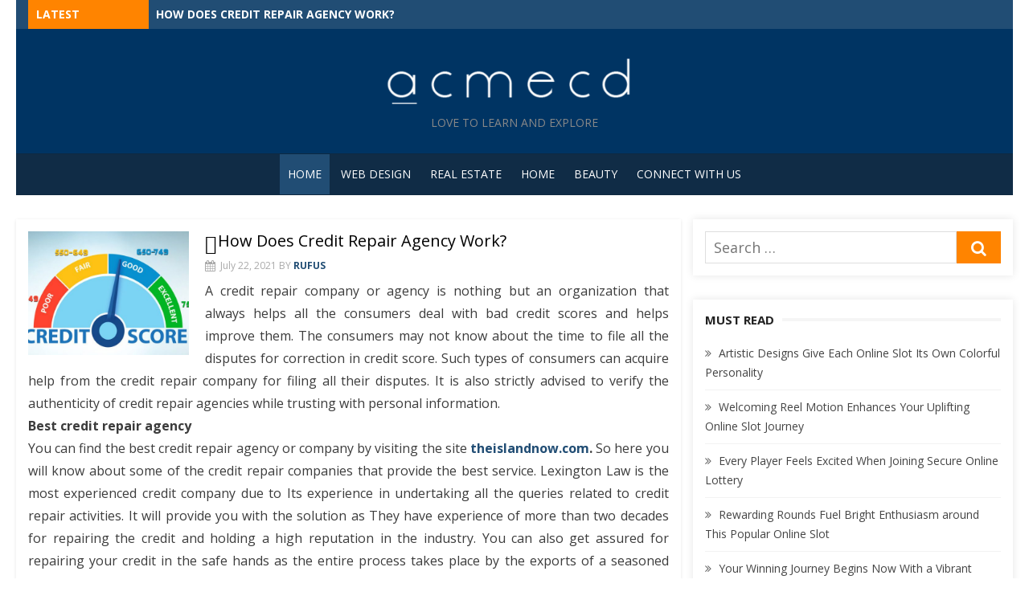

--- FILE ---
content_type: text/html; charset=UTF-8
request_url: http://www.acmecd.com/
body_size: 25279
content:
<!DOCTYPE html>
<html lang="en-US">
<head>
	<meta charset="UTF-8">
	<meta name="viewport" content="width=device-width, initial-scale=1.0, maximum-scale=1.0, user-scalable=no"/>
	<link rel="profile" href="http://gmpg.org/xfn/11">
	<title>Ac Me Cd &#8211; Love to learn and explore</title>
<meta name='robots' content='max-image-preview:large'/>
<link rel='dns-prefetch' href='//fonts.googleapis.com'/>
<link rel="alternate" type="application/rss+xml" title="Ac Me Cd &raquo; Feed" href="http://www.acmecd.com/feed"/>
<link rel="alternate" type="application/rss+xml" title="Ac Me Cd &raquo; Comments Feed" href="http://www.acmecd.com/comments/feed"/>
<style id='wp-img-auto-sizes-contain-inline-css' type='text/css'>img:is([sizes=auto i],[sizes^="auto," i]){contain-intrinsic-size:3000px 1500px}</style>
<style id='wp-emoji-styles-inline-css' type='text/css'>img.wp-smiley,img.emoji{display:inline!important;border:none!important;box-shadow:none!important;height:1em!important;width:1em!important;margin:0 .07em!important;vertical-align:-.1em!important;background:none!important;padding:0!important}</style>
<style id='wp-block-library-inline-css' type='text/css'>:root{--wp-block-synced-color:#7a00df;--wp-block-synced-color--rgb:122 , 0 , 223;--wp-bound-block-color:var(--wp-block-synced-color);--wp-editor-canvas-background:#ddd;--wp-admin-theme-color:#007cba;--wp-admin-theme-color--rgb:0 , 124 , 186;--wp-admin-theme-color-darker-10:#006ba1;--wp-admin-theme-color-darker-10--rgb:0 , 107 , 160.5;--wp-admin-theme-color-darker-20:#005a87;--wp-admin-theme-color-darker-20--rgb:0 , 90 , 135;--wp-admin-border-width-focus:2px}@media (min-resolution:192dpi){:root{--wp-admin-border-width-focus:1.5px}}.wp-element-button{cursor:pointer}:root .has-very-light-gray-background-color{background-color:#eee}:root .has-very-dark-gray-background-color{background-color:#313131}:root .has-very-light-gray-color{color:#eee}:root .has-very-dark-gray-color{color:#313131}:root .has-vivid-green-cyan-to-vivid-cyan-blue-gradient-background{background:linear-gradient(135deg,#00d084,#0693e3)}:root .has-purple-crush-gradient-background{background:linear-gradient(135deg,#34e2e4,#4721fb 50%,#ab1dfe)}:root .has-hazy-dawn-gradient-background{background:linear-gradient(135deg,#faaca8,#dad0ec)}:root .has-subdued-olive-gradient-background{background:linear-gradient(135deg,#fafae1,#67a671)}:root .has-atomic-cream-gradient-background{background:linear-gradient(135deg,#fdd79a,#004a59)}:root .has-nightshade-gradient-background{background:linear-gradient(135deg,#330968,#31cdcf)}:root .has-midnight-gradient-background{background:linear-gradient(135deg,#020381,#2874fc)}:root{--wp--preset--font-size--normal:16px;--wp--preset--font-size--huge:42px}.has-regular-font-size{font-size:1em}.has-larger-font-size{font-size:2.625em}.has-normal-font-size{font-size:var(--wp--preset--font-size--normal)}.has-huge-font-size{font-size:var(--wp--preset--font-size--huge)}.has-text-align-center{text-align:center}.has-text-align-left{text-align:left}.has-text-align-right{text-align:right}.has-fit-text{white-space:nowrap!important}#end-resizable-editor-section{display:none}.aligncenter{clear:both}.items-justified-left{justify-content:flex-start}.items-justified-center{justify-content:center}.items-justified-right{justify-content:flex-end}.items-justified-space-between{justify-content:space-between}.screen-reader-text{border:0;clip-path:inset(50%);height:1px;margin:-1px;overflow:hidden;padding:0;position:absolute;width:1px;word-wrap:normal!important}.screen-reader-text:focus{background-color:#ddd;clip-path:none;color:#444;display:block;font-size:1em;height:auto;left:5px;line-height:normal;padding:15px 23px 14px;text-decoration:none;top:5px;width:auto;z-index:100000}html :where(.has-border-color){border-style:solid}html :where([style*=border-top-color]){border-top-style:solid}html :where([style*=border-right-color]){border-right-style:solid}html :where([style*=border-bottom-color]){border-bottom-style:solid}html :where([style*=border-left-color]){border-left-style:solid}html :where([style*=border-width]){border-style:solid}html :where([style*=border-top-width]){border-top-style:solid}html :where([style*=border-right-width]){border-right-style:solid}html :where([style*=border-bottom-width]){border-bottom-style:solid}html :where([style*=border-left-width]){border-left-style:solid}html :where(img[class*=wp-image-]){height:auto;max-width:100%}:where(figure){margin:0 0 1em}html :where(.is-position-sticky){--wp-admin--admin-bar--position-offset:var(--wp-admin--admin-bar--height,0)}@media screen and (max-width:600px){html :where(.is-position-sticky){--wp-admin--admin-bar--position-offset:0}}</style><style id='global-styles-inline-css' type='text/css'>:root{--wp--preset--aspect-ratio--square:1;--wp--preset--aspect-ratio--4-3: 4/3;--wp--preset--aspect-ratio--3-4: 3/4;--wp--preset--aspect-ratio--3-2: 3/2;--wp--preset--aspect-ratio--2-3: 2/3;--wp--preset--aspect-ratio--16-9: 16/9;--wp--preset--aspect-ratio--9-16: 9/16;--wp--preset--color--black:#000;--wp--preset--color--cyan-bluish-gray:#abb8c3;--wp--preset--color--white:#fff;--wp--preset--color--pale-pink:#f78da7;--wp--preset--color--vivid-red:#cf2e2e;--wp--preset--color--luminous-vivid-orange:#ff6900;--wp--preset--color--luminous-vivid-amber:#fcb900;--wp--preset--color--light-green-cyan:#7bdcb5;--wp--preset--color--vivid-green-cyan:#00d084;--wp--preset--color--pale-cyan-blue:#8ed1fc;--wp--preset--color--vivid-cyan-blue:#0693e3;--wp--preset--color--vivid-purple:#9b51e0;--wp--preset--gradient--vivid-cyan-blue-to-vivid-purple:linear-gradient(135deg,#0693e3 0%,#9b51e0 100%);--wp--preset--gradient--light-green-cyan-to-vivid-green-cyan:linear-gradient(135deg,#7adcb4 0%,#00d082 100%);--wp--preset--gradient--luminous-vivid-amber-to-luminous-vivid-orange:linear-gradient(135deg,#fcb900 0%,#ff6900 100%);--wp--preset--gradient--luminous-vivid-orange-to-vivid-red:linear-gradient(135deg,#ff6900 0%,#cf2e2e 100%);--wp--preset--gradient--very-light-gray-to-cyan-bluish-gray:linear-gradient(135deg,#eee 0%,#a9b8c3 100%);--wp--preset--gradient--cool-to-warm-spectrum:linear-gradient(135deg,#4aeadc 0%,#9778d1 20%,#cf2aba 40%,#ee2c82 60%,#fb6962 80%,#fef84c 100%);--wp--preset--gradient--blush-light-purple:linear-gradient(135deg,#ffceec 0%,#9896f0 100%);--wp--preset--gradient--blush-bordeaux:linear-gradient(135deg,#fecda5 0%,#fe2d2d 50%,#6b003e 100%);--wp--preset--gradient--luminous-dusk:linear-gradient(135deg,#ffcb70 0%,#c751c0 50%,#4158d0 100%);--wp--preset--gradient--pale-ocean:linear-gradient(135deg,#fff5cb 0%,#b6e3d4 50%,#33a7b5 100%);--wp--preset--gradient--electric-grass:linear-gradient(135deg,#caf880 0%,#71ce7e 100%);--wp--preset--gradient--midnight:linear-gradient(135deg,#020381 0%,#2874fc 100%);--wp--preset--font-size--small:13px;--wp--preset--font-size--medium:20px;--wp--preset--font-size--large:36px;--wp--preset--font-size--x-large:42px;--wp--preset--spacing--20:.44rem;--wp--preset--spacing--30:.67rem;--wp--preset--spacing--40:1rem;--wp--preset--spacing--50:1.5rem;--wp--preset--spacing--60:2.25rem;--wp--preset--spacing--70:3.38rem;--wp--preset--spacing--80:5.06rem;--wp--preset--shadow--natural:6px 6px 9px rgba(0,0,0,.2);--wp--preset--shadow--deep:12px 12px 50px rgba(0,0,0,.4);--wp--preset--shadow--sharp:6px 6px 0 rgba(0,0,0,.2);--wp--preset--shadow--outlined:6px 6px 0 -3px #fff , 6px 6px #000;--wp--preset--shadow--crisp:6px 6px 0 #000}:where(.is-layout-flex){gap:.5em}:where(.is-layout-grid){gap:.5em}body .is-layout-flex{display:flex}.is-layout-flex{flex-wrap:wrap;align-items:center}.is-layout-flex > :is(*, div){margin:0}body .is-layout-grid{display:grid}.is-layout-grid > :is(*, div){margin:0}:where(.wp-block-columns.is-layout-flex){gap:2em}:where(.wp-block-columns.is-layout-grid){gap:2em}:where(.wp-block-post-template.is-layout-flex){gap:1.25em}:where(.wp-block-post-template.is-layout-grid){gap:1.25em}.has-black-color{color:var(--wp--preset--color--black)!important}.has-cyan-bluish-gray-color{color:var(--wp--preset--color--cyan-bluish-gray)!important}.has-white-color{color:var(--wp--preset--color--white)!important}.has-pale-pink-color{color:var(--wp--preset--color--pale-pink)!important}.has-vivid-red-color{color:var(--wp--preset--color--vivid-red)!important}.has-luminous-vivid-orange-color{color:var(--wp--preset--color--luminous-vivid-orange)!important}.has-luminous-vivid-amber-color{color:var(--wp--preset--color--luminous-vivid-amber)!important}.has-light-green-cyan-color{color:var(--wp--preset--color--light-green-cyan)!important}.has-vivid-green-cyan-color{color:var(--wp--preset--color--vivid-green-cyan)!important}.has-pale-cyan-blue-color{color:var(--wp--preset--color--pale-cyan-blue)!important}.has-vivid-cyan-blue-color{color:var(--wp--preset--color--vivid-cyan-blue)!important}.has-vivid-purple-color{color:var(--wp--preset--color--vivid-purple)!important}.has-black-background-color{background-color:var(--wp--preset--color--black)!important}.has-cyan-bluish-gray-background-color{background-color:var(--wp--preset--color--cyan-bluish-gray)!important}.has-white-background-color{background-color:var(--wp--preset--color--white)!important}.has-pale-pink-background-color{background-color:var(--wp--preset--color--pale-pink)!important}.has-vivid-red-background-color{background-color:var(--wp--preset--color--vivid-red)!important}.has-luminous-vivid-orange-background-color{background-color:var(--wp--preset--color--luminous-vivid-orange)!important}.has-luminous-vivid-amber-background-color{background-color:var(--wp--preset--color--luminous-vivid-amber)!important}.has-light-green-cyan-background-color{background-color:var(--wp--preset--color--light-green-cyan)!important}.has-vivid-green-cyan-background-color{background-color:var(--wp--preset--color--vivid-green-cyan)!important}.has-pale-cyan-blue-background-color{background-color:var(--wp--preset--color--pale-cyan-blue)!important}.has-vivid-cyan-blue-background-color{background-color:var(--wp--preset--color--vivid-cyan-blue)!important}.has-vivid-purple-background-color{background-color:var(--wp--preset--color--vivid-purple)!important}.has-black-border-color{border-color:var(--wp--preset--color--black)!important}.has-cyan-bluish-gray-border-color{border-color:var(--wp--preset--color--cyan-bluish-gray)!important}.has-white-border-color{border-color:var(--wp--preset--color--white)!important}.has-pale-pink-border-color{border-color:var(--wp--preset--color--pale-pink)!important}.has-vivid-red-border-color{border-color:var(--wp--preset--color--vivid-red)!important}.has-luminous-vivid-orange-border-color{border-color:var(--wp--preset--color--luminous-vivid-orange)!important}.has-luminous-vivid-amber-border-color{border-color:var(--wp--preset--color--luminous-vivid-amber)!important}.has-light-green-cyan-border-color{border-color:var(--wp--preset--color--light-green-cyan)!important}.has-vivid-green-cyan-border-color{border-color:var(--wp--preset--color--vivid-green-cyan)!important}.has-pale-cyan-blue-border-color{border-color:var(--wp--preset--color--pale-cyan-blue)!important}.has-vivid-cyan-blue-border-color{border-color:var(--wp--preset--color--vivid-cyan-blue)!important}.has-vivid-purple-border-color{border-color:var(--wp--preset--color--vivid-purple)!important}.has-vivid-cyan-blue-to-vivid-purple-gradient-background{background:var(--wp--preset--gradient--vivid-cyan-blue-to-vivid-purple)!important}.has-light-green-cyan-to-vivid-green-cyan-gradient-background{background:var(--wp--preset--gradient--light-green-cyan-to-vivid-green-cyan)!important}.has-luminous-vivid-amber-to-luminous-vivid-orange-gradient-background{background:var(--wp--preset--gradient--luminous-vivid-amber-to-luminous-vivid-orange)!important}.has-luminous-vivid-orange-to-vivid-red-gradient-background{background:var(--wp--preset--gradient--luminous-vivid-orange-to-vivid-red)!important}.has-very-light-gray-to-cyan-bluish-gray-gradient-background{background:var(--wp--preset--gradient--very-light-gray-to-cyan-bluish-gray)!important}.has-cool-to-warm-spectrum-gradient-background{background:var(--wp--preset--gradient--cool-to-warm-spectrum)!important}.has-blush-light-purple-gradient-background{background:var(--wp--preset--gradient--blush-light-purple)!important}.has-blush-bordeaux-gradient-background{background:var(--wp--preset--gradient--blush-bordeaux)!important}.has-luminous-dusk-gradient-background{background:var(--wp--preset--gradient--luminous-dusk)!important}.has-pale-ocean-gradient-background{background:var(--wp--preset--gradient--pale-ocean)!important}.has-electric-grass-gradient-background{background:var(--wp--preset--gradient--electric-grass)!important}.has-midnight-gradient-background{background:var(--wp--preset--gradient--midnight)!important}.has-small-font-size{font-size:var(--wp--preset--font-size--small)!important}.has-medium-font-size{font-size:var(--wp--preset--font-size--medium)!important}.has-large-font-size{font-size:var(--wp--preset--font-size--large)!important}.has-x-large-font-size{font-size:var(--wp--preset--font-size--x-large)!important}</style>

<style id='classic-theme-styles-inline-css' type='text/css'>.wp-block-button__link{color:#fff;background-color:#32373c;border-radius:9999px;box-shadow:none;text-decoration:none;padding:calc(.667em + 2px) calc(1.333em + 2px);font-size:1.125em}.wp-block-file__button{background:#32373c;color:#fff;text-decoration:none}</style>
<link rel='stylesheet' id='contact-form-7-css' href='http://www.acmecd.com/wp-content/plugins/contact-form-7/includes/css/A.styles.css,qver=6.1.4.pagespeed.cf.bY4dTi-wnh.css' type='text/css' media='all'/>
<link rel='stylesheet' id='lekh-fonts-css' href='//fonts.googleapis.com/css?family=Open+Sans%3A400%2C700%2C300%2C400italic%2C700italic%7COpen+Sans%3A400%2C700&#038;subset=latin%2Clatin-ext' type='text/css' media='all'/>
<link rel='stylesheet' id='font-awesome-css' href='http://www.acmecd.com/wp-content/themes/lekh/assets/lib/font-awesome/css/A.font-awesome.css,qver=4.7.pagespeed.cf.d-mRZHYjhJ.css' type='text/css' media='all'/>
<link rel='stylesheet' id='owl-carousel-css' href='http://www.acmecd.com/wp-content/themes/lekh/assets/lib/owl.carousel/css/A.owl.carousel.min.css,qver=4.7.pagespeed.cf.PWSf-yiOlE.css' type='text/css' media='all'/>
<link rel='stylesheet' id='lekh-default-style-css' href='http://www.acmecd.com/wp-content/themes/lekh/assets/css/lekh.min.css,qver=1.0.0.pagespeed.ce.NFqzZkU81A.css' type='text/css' media='all'/>
<style id='lekh-style-css' media='all'></style>
<style id='lekh-style-inline-css' type='text/css'>@media screen and (min-width:600px){.site-logo .custom-logo{max-width:320px}}.header-image{padding-top:20px;padding-bottom:20px}.header-image:before{opacity:.40}</style>
<script type="text/javascript" id="jquery-core-js-extra">//<![CDATA[
var lekh_global_object={"ajax_url":"http://www.acmecd.com/wp-admin/admin-ajax.php"};
//]]></script>
<script type="text/javascript" src="http://www.acmecd.com/wp-includes/js/jquery/jquery.min.js,qver=3.7.1.pagespeed.jm.PoWN7KAtLT.js" id="jquery-core-js"></script>
<script type="text/javascript" src="http://www.acmecd.com/wp-includes/js/jquery/jquery-migrate.min.js,qver=3.4.1.pagespeed.jm.bhhu-RahTI.js" id="jquery-migrate-js"></script>
<link rel="https://api.w.org/" href="http://www.acmecd.com/wp-json/"/><link rel="EditURI" type="application/rsd+xml" title="RSD" href="http://www.acmecd.com/xmlrpc.php?rsd"/>
<meta name="generator" content="WordPress 6.9"/>
		<style type="text/css" id="wp-custom-css">#blog-box{display:none}.site-header-wrap .site-branding{padding:30px 0;background:#003463}</style>
		</head>
<body class="home blog wp-custom-logo wp-theme-lekh no_skin hfeed header-layout3 content-sidebar">
		<div id="page" class="site lekh-main-wrapper box-layout">
				<a class="skip-link screen-reader-text" href="#main">Skip to content</a>
				<header id="masthead" class="site-header  hide_search " role="banner">
			<div class="site-header-wrap">
        <div class="top-header category-id0">
        <div class="container">
            <div class="row">
                <div class="col-sm-12 col-12">
                                            <div class="breaking-wrap">
                                                        <span class="breaking-news-title">Latest</span>
                            <ul class="breaking-news owl-carousel">
                                                                    <li><a href="http://www.acmecd.com/business/how-does-credit-repair-agency-work.htm">How Does Credit Repair Agency Work?</a></li>
                                                                    <li><a href="http://www.acmecd.com/general/signs-of-a-good-limousine-service.htm">Signs of a Good Limousine Service</a></li>
                                                                    <li><a href="http://www.acmecd.com/slot/artistic-designs-give-each-online-slot-its-own-colorful-personality.htm">Artistic Designs Give Each Online Slot Its Own Colorful Personality</a></li>
                                                                    <li><a href="http://www.acmecd.com/slot/welcoming-reel-motion-enhances-your-uplifting-online-slot-journey.htm">Welcoming Reel Motion Enhances Your Uplifting Online Slot Journey</a></li>
                                                                    <li><a href="http://www.acmecd.com/lottery/every-player-feels-excited-when-joining-secure-online-lottery.htm">Every Player Feels Excited When Joining Secure Online Lottery</a></li>
                                                                    <li><a href="http://www.acmecd.com/slot/rewarding-rounds-fuel-bright-enthusiasm-around-this-popular-online-slot.htm">Rewarding Rounds Fuel Bright Enthusiasm around This Popular Online Slot</a></li>
                                                                    <li><a href="http://www.acmecd.com/slot/your-winning-journey-begins-now-with-a-vibrant-online-slot-experience.htm">Your Winning Journey Begins Now With a Vibrant Online Slot Experience</a></li>
                                                            </ul>
                        </div>
                                        </div>
            </div>
        </div>
    </div>
    <div class="site-branding center-brand logo-exist">
    <div class="container">
        <div class="logo-brand-wrap">
                    <h1 class="site-title site-logo"><a href="http://www.acmecd.com/" class="custom-logo-link" rel="home" aria-current="page"><img width="400" height="86" src="http://www.acmecd.com/wp-content/uploads/2021/01/xcropped-Logo.png.pagespeed.ic._OhOHWER0p.webp" class="custom-logo" alt="Ac Me Cd" decoding="async"/></a></h1>
                            <p class="site-description">Love to learn and explore</p>
                            </div>
                <div class="clear"></div>
    </div>
</div><!-- .site-branding --><div class="main-navbar sticky-nav  navbar-center">
    <div class="container">
        
<nav id="site-navigation" class="main-navigation" role="navigation" aria-label="Main Menu">
	<ul id="main-menu" class="main-menu"><li id="menu-item-11" class="menu-item menu-item-type-custom menu-item-object-custom current-menu-item current_page_item menu-item-home menu-item-11"><a href="http://www.acmecd.com/" aria-current="page">Home</a></li>
<li id="menu-item-46" class="menu-item menu-item-type-taxonomy menu-item-object-category menu-item-46"><a href="http://www.acmecd.com/category/web-design">Web Design</a></li>
<li id="menu-item-47" class="menu-item menu-item-type-taxonomy menu-item-object-category menu-item-47"><a href="http://www.acmecd.com/category/real-estate">Real Estate</a></li>
<li id="menu-item-48" class="menu-item menu-item-type-taxonomy menu-item-object-category menu-item-48"><a href="http://www.acmecd.com/category/home">Home</a></li>
<li id="menu-item-49" class="menu-item menu-item-type-taxonomy menu-item-object-category menu-item-49"><a href="http://www.acmecd.com/category/beauty">Beauty</a></li>
<li id="menu-item-12" class="menu-item menu-item-type-post_type menu-item-object-page menu-item-12"><a href="http://www.acmecd.com/connect-with-us">Connect with us</a></li>
</ul></nav>
	<div class="top-search">
		<a id="top-search-button" class="top-search-button" href="JavaScript:Void(0);"><i class="search-icon"></i></a>
		
<form role="search" method="get" class="search-form clear" action="http://www.acmecd.com/">
	<label>
		<span class="screen-reader-text">Search for:</span>
		<input lekh="search" id="s" class="search-field" placeholder="Search &hellip;" value="" name="s"/>
	</label>
	<button lekh="submit" class="search-submit">
		<i class="fa fa-search"></i> <span class="screen-reader-text">
		Search</span>
	</button>
</form>
	</div>
    </div>
</div>
<div class="mobile-navbar clear">
    <a id="menu-toggle" class="menu-toggle" href="#mobile-navigation" title="Menu"><span class="button-toggle"></span></a>
            <div class="top-search">
            <span id="top-search-button" class="top-search-button"><i class="search-icon"></i></span>
            
<form role="search" method="get" class="search-form clear" action="http://www.acmecd.com/">
	<label>
		<span class="screen-reader-text">Search for:</span>
		<input lekh="search" id="s" class="search-field" placeholder="Search &hellip;" value="" name="s"/>
	</label>
	<button lekh="submit" class="search-submit">
		<i class="fa fa-search"></i> <span class="screen-reader-text">
		Search</span>
	</button>
</form>
        </div>
    </div>
<div id="mobile-sidebar" class="mobile-sidebar">
        <div class="mobile-navbar">
        <a id="mobile-menu-toggle" class="menu-toggle" href="#mobile-navigation" title="Menu"><span class="button-toggle"></span></a>
    </div>
    <nav id="mobile-navigation" class="main-navigation mobile-navigation" role="navigation" aria-label="Main Menu"></nav>
</div></div>		</header><!-- #masthead -->
		<div id="content" class="site-content">
			<div class="container">
				<div class="inside">
<section id="blog-box" class="blog-box">
    <div class="container-fluid container"> 
        <div class="row">
            <div style="clear:both;"></div>                    <div class="col-4 col-sm-12 col-md-6">
                        <div class="innerbox-wraper has-thumbnail" style="padding-top:0%;">
                            <div class="featured-image">
                                <img width="700" height="447" src="http://www.acmecd.com/wp-content/uploads/2021/07/x28-700x447.jpg.pagespeed.ic.Jv-Ecx9u9b.webp" class="attachment-lekh-cp-700x700 size-lekh-cp-700x700 wp-post-image" alt="" decoding="async" fetchpriority="high"/>                            </div>
                                                            <div class="btn-wraper">
                                    <ul>
                                        <li><a href="http://www.acmecd.com/business/how-does-credit-repair-agency-work.htm" title="How Does Credit Repair Agency Work?">How Does Credit Repair Agency Work?</a></li>
                                    </ul>
                                </div>
                                                    </div>
                    </div>
                                        <div class="col-4 col-sm-12 col-md-6">
                        <div class="innerbox-wraper has-thumbnail" style="padding-top:0%;">
                            <div class="featured-image">
                                <img width="470" height="300" src="http://www.acmecd.com/wp-content/uploads/2021/06/x5.jpg.pagespeed.ic.UjA9NOl0iM.webp" class="attachment-lekh-cp-700x700 size-lekh-cp-700x700 wp-post-image" alt="" decoding="async"/>                            </div>
                                                            <div class="btn-wraper">
                                    <ul>
                                        <li><a href="http://www.acmecd.com/general/signs-of-a-good-limousine-service.htm" title="Signs of a Good Limousine Service">Signs of a Good Limousine Service</a></li>
                                    </ul>
                                </div>
                                                    </div>
                    </div>
                                        <div class="col-4 col-sm-12 col-md-6">
                        <div class="innerbox-wraper no-thumbnail" style="padding-top:100%;">
                            <div class="featured-image">
                                                            </div>
                                                            <div class="btn-wraper">
                                    <ul>
                                        <li><a href="http://www.acmecd.com/slot/artistic-designs-give-each-online-slot-its-own-colorful-personality.htm" title="Artistic Designs Give Each Online Slot Its Own Colorful Personality">Artistic Designs Give Each Online Slot Its Own Colorful Personality</a></li>
                                    </ul>
                                </div>
                                                    </div>
                    </div>
                                <div class="clear"></div>
        </div>
    </div>
</section>    <div id="primary" class="content-area">
        <main id="main" class="site-main" role="main">
                        <section data-lazyload="{&quot;post_count&quot;:12,&quot;where&quot;:&quot;home&quot;}" class="row posts-loop wrapper-type-list  ">
                            <div class="post-wrapper col-12">
                    <article id="post-404" class="list-post post-404 post type-post status-publish format-standard has-post-thumbnail sticky hentry category-business">
					<figure class="entry-thumbnail ">
			<a href="http://www.acmecd.com/business/how-does-credit-repair-agency-work.htm" title="How Does Credit Repair Agency Work?">
				<img width="520" height="400" src="http://www.acmecd.com/wp-content/uploads/2021/07/x28-520x400.jpg.pagespeed.ic.nuFeQwqKED.webp" class="attachment-lekh-cp-520x400 size-lekh-cp-520x400 wp-post-image" alt="" decoding="async"/>			</a>
		</figure>
		<div class="entry-wrap">
				<div class="entry-header">
			<h2 class="entry-title"><a href="http://www.acmecd.com/business/how-does-credit-repair-agency-work.htm">How Does Credit Repair Agency Work?</a></h2>
							<div class="entry-meta">
					<span class="posted-on">July 22, 2021</span>
					<span class="by">By</span>
					<span class="author-name"><a href="http://www.acmecd.com/author/admin">Rufus</a></span>
				</div>
					</div><!-- .entry-header -->
		<div class="entry-summary">
			<p style="text-align: justify;">A credit repair company or agency is nothing but an organization that always helps all the consumers deal with bad credit scores and helps improve them. The consumers may not know about the time to file all the disputes for correction in credit score. Such types of consumers can acquire help from the credit repair company for filing all their disputes. It is also strictly advised to verify the authenticity of credit repair agencies while trusting with personal information.</p>
<p style="text-align: justify;"><strong>Best credit repair agency</strong></p>
<p style="text-align: justify;">You can find the best credit repair agency or company by visiting the site <strong><a href="https://theislandnow.com/blog-112/best-credit-repair-companies/">theislandnow.com</a>. </strong>So here you will know about some of the credit repair companies that provide the best service. Lexington Law is the most experienced credit company due to Its experience in undertaking all the queries related to credit repair activities. It will provide you with the solution as They have experience of more than two decades for repairing the credit and holding a high reputation in the industry. You can also get assured for repairing your credit in the safe hands as the entire process takes place by the exports of a seasoned veteran from the legal department.</p>
<p style="text-align: justify;">This is the best feature that you will not find in most credit repair companies. So no need to get worried about any legitimacy for credit repair. It always strives to implement the act of fair credit reporting in your document. It also enlists the best authorization of maximum credit bureaus to shoot that this type of scheme is applied duly. The best exclusive service that this company provides is that the picture of monitoring the credits. You can also get assigned with a representative who will clarify all your doubts and problem areas related to your progress of credit repair.</p>
<p style="text-align: justify;"><strong>Best Features of Lexington law</strong></p>
<p style="text-align: justify;">It provides three options where you can opt according to your need, And these options include concord premium concord standard and conquered premium plus. All types of options have unique features that help to scale up in each step. You can choose Concord standard as It provides the basic type of correction and removing the incorrect items. Concord premium is also meant for the users who need credit monitoring for tracking the changes in their credit history. Inquiry assist is providing the features that are under The scheme of Concord premium.</p>
<p style="text-align: justify;">So for a better and safe experience, you can choose the best credit repair company that offers free consultation of the credit report for the customer and help them understand all the services and methods required for operating the problems regarding credit score.</p>
		</div><!-- .entry-content -->
	</div>
</article><!-- #post-## -->
                </div>
                            <div class="post-wrapper col-12">
                    <article id="post-390" class="list-post post-390 post type-post status-publish format-standard has-post-thumbnail sticky hentry category-general">
					<figure class="entry-thumbnail ">
			<a href="http://www.acmecd.com/general/signs-of-a-good-limousine-service.htm" title="Signs of a Good Limousine Service">
				<img width="470" height="300" src="http://www.acmecd.com/wp-content/uploads/2021/06/x5.jpg.pagespeed.ic.UjA9NOl0iM.webp" class="attachment-lekh-cp-520x400 size-lekh-cp-520x400 wp-post-image" alt="" decoding="async" loading="lazy"/>			</a>
		</figure>
		<div class="entry-wrap">
				<div class="entry-header">
			<h2 class="entry-title"><a href="http://www.acmecd.com/general/signs-of-a-good-limousine-service.htm">Signs of a Good Limousine Service</a></h2>
							<div class="entry-meta">
					<span class="posted-on">June 28, 2021</span>
					<span class="by">By</span>
					<span class="author-name"><a href="http://www.acmecd.com/author/admin">Rufus</a></span>
				</div>
					</div><!-- .entry-header -->
		<div class="entry-summary">
			<p style="text-align: justify;">If you are looking to rent a Limousine from any limousine company providing services in your area, there are certain things you should look for in a limo service provider before using their service. Looking for good qualities in a limousine service can help you make sure that you are dealing with a good company. Ignoring all of the details can make you rent a Limousine from a substandard company, and this will make you feel embarrassed when the time comes.</p>
<p style="text-align: justify;">So, here are some of the biggest signs of a good limousine service when you’re looking for <a href="http://www.partybuscharleston.net/"><strong>Charleston limousine rentals</strong></a>.</p>
<p style="text-align: justify;"><strong>A Reasonable Price</strong></p>
<p style="text-align: justify;">One of the biggest things you have to consider when renting a limousine is the price of the service. Good limousine companies always make sure that they are charging their customers a reasonable price without compromising on the quality of their service. They provide their customers with all the standard Limousine and Features without charging them any extra fees. However, some features are available at an extra cost if you need them installed in your rental Limousine.</p>
<p style="text-align: justify;">So, one of the first signs that you are dealing with a good limousine company is that they have a reasonable price.</p>
<p style="text-align: justify;"><strong>Large Fleet of Vehicles</strong></p>
<p style="text-align: justify;">Another good quality of a great limousine service provider is that they have a large fleet of vehicles to choose from. When you have lots of different options, you can easily use the limousine of your dreams to fulfill your personal needs.</p>
<p style="text-align: justify;">You should never work with a company who only has a few limousines to choose from, and is trying to push you into Renting a Large Limousine and buying an expensive package.</p>
<p style="text-align: justify;">Moreover, good limousine rental companies are also properly licensed and insured. This is how you can make sure that you are dealing with a good limousine company.</p>
		</div><!-- .entry-content -->
	</div>
</article><!-- #post-## -->
                </div>
                            <div class="post-wrapper col-12">
                    <article id="post-1103" class="list-post post-1103 post type-post status-publish format-standard hentry category-slot">
		<div class="entry-wrap">
				<div class="entry-header">
			<h2 class="entry-title"><a href="http://www.acmecd.com/slot/artistic-designs-give-each-online-slot-its-own-colorful-personality.htm">Artistic Designs Give Each Online Slot Its Own Colorful Personality</a></h2>
							<div class="entry-meta">
					<span class="posted-on">November 22, 2025</span>
					<span class="by">By</span>
					<span class="author-name"><a href="http://www.acmecd.com/author/admin">Rufus</a></span>
				</div>
					</div><!-- .entry-header -->
		<div class="entry-summary">
			<p style="text-align: justify;">Online slot games have evolved far beyond simple reels and symbols. Today, artistic design stands at the center of the experience, giving each slot its own colorful personality and inviting players into a world full of creativity, imagination, and visual excitement. Modern visual elements do more than decorate the screen   they shape the mood, deepen engagement, and make gameplay feel uniquely immersive.</p>
<h3 style="text-align: justify;"><strong>The Power of Visual Storytelling</strong></h3>
<p style="text-align: justify;">Art design transforms a basic <a href="https://try-somniaa.com/products/anti-snoring-device"><strong>panen138</strong></a> slot into a themed adventure. Whether the game draws on fantasy, nature, or futuristic concepts, these visual narratives help players instantly connect with the theme.</p>
<p style="text-align: justify;"><strong>Key strengths of strong visual storytelling include:</strong></p>
<ul style="text-align: justify;">
<li>Creating immediate emotional appeal</li>
<li>Making gameplay feel more interactive</li>
<li>Encouraging players to explore different themes</li>
<li>Enhancing overall enjoyment and immersion</li>
</ul>
<p style="text-align: justify;">With vivid colors, dynamic characters, and detailed backgrounds, each slot becomes a small world of its own   one that invites players back again and again.</p>
<h3 style="text-align: justify;"><strong>How Artistic Elements Shape Personality</strong></h3>
<p style="text-align: justify;">The personality of a slot is built from several artistic components that work together to form a distinctive feel. These elements ensure that no two games look or feel the same.</p>
<p style="text-align: justify;"><strong>Main artistic features that define personality include:</strong></p>
<ul style="text-align: justify;">
<li><strong>Symbol Designs:</strong> Unique icons that reinforce the theme</li>
<li><strong>Color Palettes:</strong> Bright, warm, or cool tones that set the mood</li>
<li><strong>Animation Styles:</strong> Smooth, playful, or dramatic movements</li>
<li><strong>Interface Layouts:</strong> Clear and stylish frames, buttons, and reels</li>
</ul>
<p style="text-align: justify;">These details turn the gaming experience into more than just spinning reels   they create an identity players can connect with.</p>
<h3 style="text-align: justify;"><strong>Modern Animation Enhances Engagement</strong></h3>
<p style="text-align: justify;">Advances in digital animation have elevated online slots to a higher level of entertainment. Lively, flowing animations respond to player actions, making every spin feel rewarding.</p>
<p style="text-align: justify;"><strong>Examples of animation features that enhance engagement:</strong></p>
<ul style="text-align: justify;">
<li>Reels that move with fluid, eye-catching transitions</li>
<li>Symbols that glow or burst with color during wins</li>
<li>Background elements that subtly shift to keep the screen lively</li>
<li>Bonus effects that bring extra excitement to big moments</li>
</ul>
<p style="text-align: justify;">These elements make the game feel active, energetic, and full of personality.</p>
<h3 style="text-align: justify;"><strong>Sound and Art Work Together</strong></h3>
<p style="text-align: justify;">Although visuals take the spotlight, sound completes the artistic experience. Music and effects create harmony between what players see and hear, amplifying the atmosphere in a positive way.</p>
<p style="text-align: justify;"><strong>When combined, audio and visuals offer:</strong></p>
<ul style="text-align: justify;">
<li>Stronger emotional impact</li>
<li>Immersive theme consistency</li>
<li>A more memorable playing experience</li>
</ul>
<h3 style="text-align: justify;"><strong>Why Artistic Design Matters</strong></h3>
<p style="text-align: justify;">High-quality artistic design gives each online slot a distinct identity, inviting players into a colorful, engaging world filled with creativity. With imaginative themes, vibrant visuals, and polished animations, every game becomes a unique work of digital art.</p>
		</div><!-- .entry-content -->
	</div>
</article><!-- #post-## -->
                </div>
                            <div class="post-wrapper col-12">
                    <article id="post-1113" class="list-post post-1113 post type-post status-publish format-standard hentry category-slot">
		<div class="entry-wrap">
				<div class="entry-header">
			<h2 class="entry-title"><a href="http://www.acmecd.com/slot/welcoming-reel-motion-enhances-your-uplifting-online-slot-journey.htm">Welcoming Reel Motion Enhances Your Uplifting Online Slot Journey</a></h2>
							<div class="entry-meta">
					<span class="posted-on">November 20, 2025</span>
					<span class="by">By</span>
					<span class="author-name"><a href="http://www.acmecd.com/author/admin">Rufus</a></span>
				</div>
					</div><!-- .entry-header -->
		<div class="entry-summary">
			<p style="text-align: justify;">Welcoming reel motion brings a sense of energy and enjoyment to every online slot journey. Each spin feels alive as the reels glide smoothly, displaying colorful symbols that catch the eye. This motion makes gameplay engaging and immersive, creating moments of excitement with every turn. Players feel a clear sense of progress and anticipation because the reels respond instantly to every interaction. By combining bright visuals, intuitive controls, and lively motion, the experience becomes uplifting and rewarding. Welcoming reel motion turns simple gameplay into a journey full of positive moments that keep players coming back.</p>
<h3 style="text-align: justify;"><strong>Reel Motion Makes Gameplay Engaging</strong></h3>
<p style="text-align: justify;">The way reels move can greatly impact the enjoyment of online slots. Welcoming motion draws players into the game and makes the outcomes feel meaningful. Smooth spins and predictable flow give a sense of control while keeping the excitement alive.</p>
<p style="text-align: justify;">Key aspects include:</p>
<ul style="text-align: justify;">
<li>Animated reels that capture attention immediately</li>
<li>Clear symbol patterns for easy tracking</li>
<li>Smooth transitions that keep the experience lively</li>
</ul>
<p style="text-align: justify;">These factors ensure that gameplay remains straightforward and entertaining without unnecessary complexity.</p>
<h3 style="text-align: justify;"><strong>Why Uplifting Results Feel Exciting</strong></h3>
<p style="text-align: justify;">Uplifting results come when reel motion and rewarding outcomes align. The thrill is not just from winning but also from how the motion builds anticipation. The combination of timing, animations, and visual cues makes every win satisfying.</p>
<p style="text-align: justify;">Direct reasons these results feel uplifting:</p>
<ul style="text-align: justify;">
<li>Wins are highlighted with bright, clear animations</li>
<li>Bonuses and features trigger with dynamic effects</li>
<li>Continuous reel motion creates a natural sense of flow</li>
</ul>
<p style="text-align: justify;">These elements make every session feel lively and motivating, adding to the overall enjoyment.</p>
<h3 style="text-align: justify;"><strong>Maximizing Your Positive Experience</strong></h3>
<p style="text-align: justify;">You can enhance your slot journey by focusing on the motion and pacing of the reels. Paying attention to visuals and flow helps maintain a steady sense of excitement without feeling overwhelming.</p>
<p style="text-align: justify;">Helpful tips:</p>
<ul style="text-align: justify;">
<li>Take note of reel speed and rhythm to enjoy each spin</li>
<li>Appreciate small wins as well as bigger ones</li>
<li>Focus on animations and transitions for added enjoyment</li>
<li>Keep sessions balanced for a light, uplifting experience</li>
</ul>
<p style="text-align: justify;">These simple habits make the gameplay more rewarding and enhance the positive energy of every round.</p>
<h3 style="text-align: justify;"><strong>The Lasting Appeal of Welcoming Reel Motion</strong></h3>
<p style="text-align: justify;">Welcoming reel motion keeps players engaged because it combines movement, clarity, and excitement. Every spin feels dynamic, offering small sparks of joy that add up over time. The design ensures that results are satisfying and <a href="https://semen-grobogan.com/id/tentang-kami"><strong>slot deposit qris</strong></a> gameplay is enjoyable from start to finish.</p>
<p style="text-align: justify;">To summarize key points:</p>
<ul style="text-align: justify;">
<li>Welcoming motion makes gameplay visually appealing and clear</li>
<li>Uplifting results are enhanced by timing, animations, and reel flow</li>
<li>Smooth spins keep the experience steady and positive</li>
<li>Every spin adds energy and excitement to the session</li>
</ul>
<p style="text-align: justify;">This combination of lively motion and rewarding outcomes creates a slot journey that feels cheerful, immersive, and fulfilling. Each moment on the reels contributes to an uplifting experience that keeps the player engaged and motivated throughout.</p>
		</div><!-- .entry-content -->
	</div>
</article><!-- #post-## -->
                </div>
                            <div class="post-wrapper col-12">
                    <article id="post-1110" class="list-post post-1110 post type-post status-publish format-standard hentry category-lottery">
		<div class="entry-wrap">
				<div class="entry-header">
			<h2 class="entry-title"><a href="http://www.acmecd.com/lottery/every-player-feels-excited-when-joining-secure-online-lottery.htm">Every Player Feels Excited When Joining Secure Online Lottery</a></h2>
							<div class="entry-meta">
					<span class="posted-on">November 19, 2025</span>
					<span class="by">By</span>
					<span class="author-name"><a href="http://www.acmecd.com/author/admin">Rufus</a></span>
				</div>
					</div><!-- .entry-header -->
		<div class="entry-summary">
			<p style="text-align: justify;">The simple process, clear rules, and trusted systems make the experience easy for both new and experienced participants. Players enjoy knowing that their details are protected and their entries are handled safely. This confidence increases their interest and encourages them to explore different ways to play. A secure platform gives everyone a chance to focus on the fun, the hope, and the thrill of winning. As a result, players stay motivated and return often to enjoy more rewarding moments.</p>
<p style="text-align: justify;">A secure online lottery gives players the comfort they need to participate without fear. The system is designed to offer clear instructions, fair outcomes, and transparent processes. This direct approach removes confusion and allows players to make confident decisions at every step. Many players feel happy knowing that security measures protect their personal information and payment details. The excitement comes not only from the possibility of winning but also from the smooth experience. When players know their entries are safe, they can focus on enjoying the game. This creates a positive environment where confidence grows naturally. Every player feels welcomed because the process is simple, open, and easy to follow. Mobile accessibility allows users to enjoy gaming anytime, making <a href="https://shrikhandmahadevtrekking.com/shrikhand-mahadev-trek"><strong>obengbet</strong></a> convenient and user-friendly for everyone.</p>
<p style="text-align: justify;">Secure online lottery platforms usually offer helpful features that guide participants. These features reduce mistakes, increase understanding, and help players stay consistent. With reliable results and simple steps, people can concentrate on building habits that may improve their chances. This sense of control adds to the excitement and encourages players to return regularly. Direct benefits of joining a secure online lottery include confidence, clarity, and a better overall experience. People feel motivated because they know the system supports fair play. The thrill of waiting for results becomes more enjoyable when trust is already established. Each attempt brings a fresh sense of hope, making the experience even more energizing.</p>
<p style="text-align: justify;">Players appreciate systems that value their safety. When they feel protected, their enthusiasm grows. This excitement spreads quickly, encouraging others to join and enjoy the same secure environment. Over time, this builds a strong community of hopeful participants who share the same enjoyment.</p>
<ul style="text-align: justify;">
<li>Secure systems help every player feel safe and excited.</li>
<li>Clear rules and simple steps encourage confident participation.</li>
<li>Transparent results make players trust the process.</li>
<li>Safety features protect personal information and payment details.</li>
</ul>
<p style="text-align: justify;">Additional highlights include:<br/>
• Improved confidence through trusted processes<br/>
• Enjoyable experiences with smooth, error-free steps<br/>
• A positive environment that increases motivation<br/>
• Better focus on strategy and regular participation</p>
<p style="text-align: justify;">A secure online lottery creates excitement for every player by offering safety, clarity, and fairness. These elements help people enjoy the experience without worry. When players trust the system, they engage more, explore new strategies, and enjoy the hopeful moments that come with each entry. This combination keeps the excitement strong and ensures long-lasting interest.</p>
		</div><!-- .entry-content -->
	</div>
</article><!-- #post-## -->
                </div>
                            <div class="post-wrapper col-12">
                    <article id="post-1112" class="list-post post-1112 post type-post status-publish format-standard hentry category-slot">
		<div class="entry-wrap">
				<div class="entry-header">
			<h2 class="entry-title"><a href="http://www.acmecd.com/slot/rewarding-rounds-fuel-bright-enthusiasm-around-this-popular-online-slot.htm">Rewarding Rounds Fuel Bright Enthusiasm around This Popular Online Slot</a></h2>
							<div class="entry-meta">
					<span class="posted-on">November 19, 2025</span>
					<span class="by">By</span>
					<span class="author-name"><a href="http://www.acmecd.com/author/admin">Rufus</a></span>
				</div>
					</div><!-- .entry-header -->
		<div class="entry-summary">
			<p style="text-align: justify;">Online slots are designed to deliver endless excitement, and few experiences match the thrill of engaging in rounds that consistently reward. Players are drawn to slots where every spin carries potential, and each winning moment adds to an ongoing sense of satisfaction. The rewarding rounds in this popular online slot create an atmosphere of bright enthusiasm, making every gaming session both uplifting and immersive.</p>
<p><img loading="lazy" decoding="async" class="aligncenter  wp-image-1117" src="http://www.acmecd.com/wp-content/uploads/2025/11/blc_gaming_slots_people_a8473_52519481606_o.webp.pagespeed.ce.VKy1dasQPY.webp" alt="Slot" width="686" height="458"/></p>
<h2 style="text-align: justify;">Instant Joy with Every Spin</h2>
<ul style="text-align: justify;">
<li>Every round delivers anticipation, keeping players fully engaged.</li>
<li>The visual and auditory effects amplify the feeling of achievement when symbols align.</li>
<li>Even small wins generate a spark of delight, encouraging continued play.</li>
</ul>
<p style="text-align: justify;">Each spin becomes an opportunity for enjoyment, and the instant feedback players receive transforms ordinary gameplay into a dynamic adventure. The positive reinforcement from frequent rewards ensures a consistently cheerful atmosphere.</p>
<h2 style="text-align: justify;">Exciting Features Enhance Engagement</h2>
<ul style="text-align: justify;">
<li>Interactive bonus rounds bring fresh challenges and surprises.</li>
<li>Multipliers and wild symbols create more chances for wins.</li>
<li>Special free spin features increase both excitement and potential rewards.</li>
</ul>
<p style="text-align: justify;">The combination of features keeps the gameplay lively and full of possibilities. Players feel empowered as each round can deliver unexpected wins, building enthusiasm that persists throughout the session.</p>
<h2 style="text-align: justify;">Visuals That Amplify Positivity</h2>
<ul style="text-align: justify;">
<li>Bright, colorful themes make each round visually appealing.</li>
<li>Smooth animations celebrate every winning combination with flair.</li>
<li>Joyful symbols and lively backgrounds contribute to an uplifting gaming environment.</li>
</ul>
<p style="text-align: justify;">These visual elements are not just decorative they actively reinforce the feeling of excitement and satisfaction. Players are drawn into the cheerful world of the slot, making each round feel rewarding on multiple levels.</p>
<h2 style="text-align: justify;">Community and Shared Enjoyment</h2>
<ul style="text-align: justify;">
<li>Players often share the excitement of big wins in social or streaming communities.</li>
<li>Friendly competitions and high-score achievements add extra motivation.</li>
<li>Celebratory sounds and graphics enhance the communal experience of success.</li>
</ul>
<p style="text-align: justify;">Even when playing solo, the sense of connection with other enthusiasts magnifies the enjoyment. The slot’s design encourages positivity and shared enthusiasm, making every rewarding round more memorable.</p>
<h2 style="text-align: justify;">Continuous Excitement with Every Session</h2>
<ul style="text-align: justify;">
<li>Every spin brings the possibility of new surprises and bonuses.</li>
<li>The balance between frequent smaller wins and occasional larger rewards keeps players engaged.</li>
<li>Predictable yet dynamic gameplay maintains interest and excitement over time.</li>
</ul>
<p style="text-align: justify;">Players leave each session with a sense of accomplishment and satisfaction, eager to return for more. The rewarding rounds not only provide entertainment but also foster ongoing enthusiasm that defines this popular online slot experience.</p>
<h3 style="text-align: justify;">Conclusion</h3>
<p style="text-align: justify;">Rewarding rounds are the heart of this online <a href="https://tirta-samudra.lukman-hakim.com/"><strong>slot</strong></a> appeal. By combining exciting features, bright visuals, and frequent opportunities for wins, the game fuels bright enthusiasm with every spin. Players are not just spinning reels they are experiencing a continuous stream of joy, celebration, and positive engagement. Each round reinforces the sense that every moment spent playing is filled with potential and happiness, making this slots a go-to choice for anyone seeking uplifting, rewarding online entertainment.</p>
		</div><!-- .entry-content -->
	</div>
</article><!-- #post-## -->
                </div>
                            <div class="post-wrapper col-12">
                    <article id="post-1105" class="list-post post-1105 post type-post status-publish format-standard hentry category-slot">
		<div class="entry-wrap">
				<div class="entry-header">
			<h2 class="entry-title"><a href="http://www.acmecd.com/slot/your-winning-journey-begins-now-with-a-vibrant-online-slot-experience.htm">Your Winning Journey Begins Now With a Vibrant Online Slot Experience</a></h2>
							<div class="entry-meta">
					<span class="posted-on">November 19, 2025</span>
					<span class="by">By</span>
					<span class="author-name"><a href="http://www.acmecd.com/author/admin">Rufus</a></span>
				</div>
					</div><!-- .entry-header -->
		<div class="entry-summary">
			<p style="text-align: justify;">Stepping into the world of online slots opens the door to excitement, color, and endless winning possibilities. Today’s digital slot experience is more dynamic than ever, offering players a seamless blend of entertainment and reward. With advanced graphics, fast-paced gameplay, and intuitive controls, your winning journey truly begins the moment you press <strong>spin</strong>.</p>
<h3 style="text-align: justify;">The Thrill of Modern Online Slots</h3>
<p style="text-align: justify;">Modern online slot games are built to deliver a captivating and uplifting experience. They combine cutting-edge technology with imaginative themes to keep players fully immersed. Whether you enjoy classic fruit reels or vibrant fantasy adventures, every spin can spark new excitement.</p>
<p style="text-align: justify;"><strong>What makes modern slots so engaging?</strong></p>
<ul style="text-align: justify;">
<li>Fully optimized visuals and animations</li>
<li>Smooth, responsive gameplay</li>
<li>Colorful themes that elevate every moment</li>
<li>Creative special features and bonuses</li>
</ul>
<h3 style="text-align: justify;">A User-Friendly Experience From Start to Finish</h3>
<p><img loading="lazy" decoding="async" class="aligncenter  wp-image-1107" src="http://www.acmecd.com/wp-content/uploads/2025/11/634x451x3.jpg.pagespeed.ic.xEpYqLnZ2b.webp" alt="Online Slot" width="634" height="451"/></p>
<p style="text-align: justify;">One of the biggest advantages of online <a href="https://primeworld-iptv.com/free-iptv-trial/"><strong>jerukwin</strong></a> slots is accessibility. You can begin your gaming journey instantly, without needing any prior experience. The interfaces are designed to be intuitive, making it easy for anyone to spin and win.</p>
<p style="text-align: justify;"><strong>Key benefits for new players include:</strong></p>
<ul style="text-align: justify;">
<li>Simple navigation and setup</li>
<li>Quick understanding of paylines and symbols</li>
<li>Auto-spin options for relaxed gameplay</li>
<li>Adjustable bet levels for all comfort zones</li>
</ul>
<h3 style="text-align: justify;">Boost Your Excitement With Dynamic Features</h3>
<p style="text-align: justify;">Today’s slot games come packed with features that make every round feel fresh and rewarding. These additions amplify the thrill while increasing possibilities for big wins.</p>
<p style="text-align: justify;"><strong>Popular in-game enhancements often include:</strong></p>
<ul style="text-align: justify;">
<li>Free spin rounds</li>
<li>Multipliers that elevate payouts</li>
<li>Expanding wilds and cascading reels</li>
<li>Bonus game modes</li>
</ul>
<p style="text-align: justify;">Each feature is designed to keep your momentum strong and your experience uplifting.</p>
<h3 style="text-align: justify;">A Positive Path to Winning Potential</h3>
<p style="text-align: justify;">Every spin brings a sense of anticipation and positivity, especially with the advanced mechanics that modern slot engines use to keep gameplay fair and exciting. The feeling of watching symbols align, triggering effects and bonuses, creates a naturally energizing experience.</p>
<p style="text-align: justify;"><strong>You can expect:</strong></p>
<ul style="text-align: justify;">
<li>Transparent gameplay mechanics</li>
<li>Consistent chances for rewarding outcomes</li>
<li>A balanced mix of fun and opportunity</li>
<li>A lively pace that keeps motivation high</li>
</ul>
<h3 style="text-align: justify;">Enjoy a Colorful Journey Anytime, Anywhere</h3>
<p style="text-align: justify;">Part of the charm of online slots is the freedom to play wherever and whenever inspiration strikes. The mobile-optimized experience ensures you never lose momentum. Whether you are relaxing at home or taking a break, you can tap into the vibrant world of online slots with ease.</p>
<p style="text-align: justify;"><strong>Mobile-friendly features often include:</strong></p>
<ul style="text-align: justify;">
<li>Touch-ready controls</li>
<li>Fast loading times</li>
<li>Crisp graphics on all screens</li>
<li>Smooth performance across devices</li>
</ul>
<h3 style="text-align: justify;">Start Spinning Toward Your Winning Future</h3>
<p style="text-align: justify;">Your journey to excitement, fun, and positive winning energy starts with a single spin. With vibrant visuals, engaging features, and a user-friendly setup, online slots offer a uniquely uplifting experience. This is your moment to explore, enjoy, and embrace the rewarding world waiting for you your winning journey truly begins now.</p>
		</div><!-- .entry-content -->
	</div>
</article><!-- #post-## -->
                </div>
                            <div class="post-wrapper col-12">
                    <article id="post-1093" class="list-post post-1093 post type-post status-publish format-standard hentry category-casino">
		<div class="entry-wrap">
				<div class="entry-header">
			<h2 class="entry-title"><a href="http://www.acmecd.com/casino/benefit-from-cashbacks-offered-by-the-online-casino.htm">Benefit From Cashbacks Offered By The Online Casino</a></h2>
							<div class="entry-meta">
					<span class="posted-on">November 18, 2025</span>
					<span class="by">By</span>
					<span class="author-name"><a href="http://www.acmecd.com/author/admin">Rufus</a></span>
				</div>
					</div><!-- .entry-header -->
		<div class="entry-summary">
			<p style="text-align: justify;">Cashback rewards have become one of the most appealing features offered by leading online casino platforms. These incentives provide players with a practical way to reduce losses, extend gameplay, and enjoy a more secure entertainment experience. When used wisely, cashbacks can significantly enhance overall value and satisfaction.</p>
<p style="text-align: justify;">Understanding How Cashback Rewards Work</p>
<p style="text-align: justify;">Cashback programs are simple: a portion of your net losses or wagers is returned to you. This makes them ideal for anyone who wants to maintain a balanced bankroll while enjoying gaming sessions.</p>
<p style="text-align: justify;">Key features often include:</p>
<ul style="text-align: justify;">
<li>A percentage return based on weekly or monthly play</li>
<li>Automatic crediting of cashback to your account</li>
<li>Flexible use across a variety of games</li>
<li>No-risk incentives that reward consistent participation</li>
</ul>
<p style="text-align: justify;">Why Cashback Offers Matter</p>
<p style="text-align: justify;">Cashback rewards are not only generous but also support a more enjoyable and relaxed gaming environment. Instead of focusing on losses, players can appreciate the extra value these programs bring.</p>
<p><img loading="lazy" decoding="async" class=" wp-image-1095 aligncenter" src="http://www.acmecd.com/wp-content/uploads/2025/11/x66-300x145.jpg.pagespeed.ic.8mqeTBKHys.webp" alt="" width="641" height="262"/></p>
<ol style="text-align: justify;">
<li>More Playing Time</li>
</ol>
<p style="text-align: justify;">Cashbacks can extend your gaming experience without requiring additional deposits. This provides more opportunities to enjoy your favorite titles and explore new gaming categories.</p>
<ol style="text-align: justify;" start="2">
<li>Lower Financial Pressure</li>
</ol>
<p style="text-align: justify;">Players appreciate that cashback reduces the impact of losing streaks. With a portion of funds returned, there is a sense of balance and stability that strengthens long-term participation.</p>
<ol style="text-align: justify;" start="3">
<li>Encourages Responsible Play</li>
</ol>
<p style="text-align: justify;">Cashback systems are designed to support budget-friendly gaming habits. By offering periodic returns, these programs help players manage their bankroll more effectively.</p>
<p style="text-align: justify;">Types of Cashback You Can Benefit From</p>
<p style="text-align: justify;">Different platforms offer unique structures, but many follow similar models designed to give players consistent rewards.</p>
<p style="text-align: justify;">Popular cashback types include:</p>
<ul style="text-align: justify;">
<li>Daily Cashback – Ideal for frequent players who want constant benefits</li>
<li>Weekly Cashback – A favorite for casual players looking for reliable returns</li>
<li>Tier-Based Cashback – Higher loyalty levels unlock increased percentages</li>
<li>Game-Specific Cashback – Rewards based on particular categories such as table games or slots</li>
</ul>
<p style="text-align: justify;">Maximizing the Value of Cashback Programs</p>
<p style="text-align: justify;">To get the most out of cashback offers, players should consider a few strategic approaches.</p>
<p style="text-align: justify;">Helpful tips:</p>
<ul style="text-align: justify;">
<li>Review the cashback percentage before participating</li>
<li>Check if wagering requirements apply</li>
<li>Track your play to understand how much cashback you can expect</li>
<li>Combine cashback with other bonuses for even greater value</li>
</ul>
<p style="text-align: justify;">Following these simple strategies helps ensure you get the highest return from every session.</p>
<p style="text-align: justify;">A Smart Choice for Every Player</p>
<p style="text-align: justify;">Cashback rewards remain one of the most attractive features offered by top <strong><a href="https://www.estrelabet.bet.br/cassino-ao-vivo">cassino ao vivo</a></strong> platforms. They cater to beginners and experienced players alike, delivering ongoing benefits that support responsible, enjoyable, and extended play.</p>
<p style="text-align: justify;">By understanding how these programs work and learning to use them effectively, you can make every gaming session more rewarding and stress-free. Cashbacks truly represent a powerful tool for maximizing value while enjoying a seamless and uplifting online entertainment experience.</p>
		</div><!-- .entry-content -->
	</div>
</article><!-- #post-## -->
                </div>
                            <div class="post-wrapper col-12">
                    <article id="post-1098" class="list-post post-1098 post type-post status-publish format-standard hentry category-betting">
		<div class="entry-wrap">
				<div class="entry-header">
			<h2 class="entry-title"><a href="http://www.acmecd.com/betting/make-every-moment-in-sports-betting-an-exciting-opportunity-to-win.htm">Make Every Moment In Sports Betting An Exciting Opportunity To Win</a></h2>
							<div class="entry-meta">
					<span class="posted-on">November 17, 2025</span>
					<span class="by">By</span>
					<span class="author-name"><a href="http://www.acmecd.com/author/admin">Rufus</a></span>
				</div>
					</div><!-- .entry-header -->
		<div class="entry-summary">
			<p style="text-align: justify;">Sports betting have evolved into one of the most thrilling ways to engage with your favorite games. It is no longer just about predicting outcomes it is about embracing every moment as an exciting opportunity to win. Whether you are a seasoned bettor or new to the scene, there are countless ways to make the experience exhilarating and rewarding.</p>
<h2 style="text-align: justify;">Embrace the Thrill of Every Game</h2>
<p style="text-align: justify;">Sports <a href="https://www.estrelabet.bet.br/"><strong>casa de apostas</strong></a> add a new dimension to your favorite sports. Every match, every point, and every play becomes more meaningful when you have a stake in the outcome. The anticipation, the highs, and the unexpected surprises all combine to make every moment unforgettable.</p>
<ul style="text-align: justify;">
<li><strong>Feel the intensity:</strong> Watching your favorite team compete is more exciting when every goal or score can impact your bet.</li>
<li><strong>Stay engaged:</strong> Sports betting keeps you on the edge of your seat, encouraging full attention to every game.</li>
<li><strong>Celebrate victories:</strong> Even small wins provide a boost of excitement and satisfaction, making the experience memorable.</li>
</ul>
<h2 style="text-align: justify;">Smart Strategies Boost Your Chances</h2>
<p><img loading="lazy" decoding="async" class="aligncenter  wp-image-1100" src="http://www.acmecd.com/wp-content/uploads/2025/11/655x437xFootball.jpeg.pagespeed.ic.vfrZ3YSzJ0.webp" alt="Sports Betting" width="655" height="437"/></p>
<p style="text-align: justify;">Excitement is amplified when combined with informed choices. By understanding teams, players, and game dynamics, you can approach betting with confidence and precision. Smart strategies not only increase your potential for success but also make every decision feel empowering.</p>
<ul style="text-align: justify;">
<li><strong>Research thoroughly:</strong> Know the statistics, recent performances, and trends of the teams or players you are betting on.</li>
<li><strong>Set realistic goals:</strong> Focus on achievable wins to maintain a positive and enjoyable betting experience.</li>
<li><strong>Diversify your bets:</strong> Exploring different betting options adds variety and opens up more opportunities to win.</li>
</ul>
<h2 style="text-align: justify;">Positive Mindset Enhances Enjoyment</h2>
<p style="text-align: justify;">A winning mindset is not just about earning money it is about enjoying the journey. Approaching sports betting with positivity ensures that every moment remains fun, regardless of the outcome.</p>
<ul style="text-align: justify;">
<li><strong>Celebrate every effort:</strong> Recognize the skill and knowledge you bring to each bet.</li>
<li><strong>Stay optimistic:</strong> Focus on learning from each bet and appreciating the thrill of the game.</li>
<li><strong>Share the excitement:</strong> Engaging with friends or communities can amplify the enjoyment and create shared memories.</li>
</ul>
<h2 style="text-align: justify;">Make Every Moment Count</h2>
<p style="text-align: justify;">Sports betting allow you to turn ordinary games into extraordinary experiences. Every match is an opportunity to engage, strategize, and celebrate. By combining excitement, strategy, and a positive mindset, you transform every moment into a potential winning opportunity.</p>
<ul style="text-align: justify;">
<li><strong>Be proactive:</strong> Plan your bets in advance and enjoy the anticipation of the game.</li>
<li><strong>Enjoy the journey:</strong> Relish the excitement, whether you win or learn from the experience.</li>
<li><strong>Stay motivated:</strong> Each moment in sports betting offers a chance to improve, explore, and have fun.</li>
</ul>
<p style="text-align: justify;">Sports betting are more than a pastime it is an invitation to immerse yourself in the thrill of the game. By making every moment an opportunity, you can experience the excitement, joy, and satisfaction that come from thoughtful betting. With strategy, positivity, and engagement, every bet becomes a chance to win big while enjoying the game like never before.</p>
		</div><!-- .entry-content -->
	</div>
</article><!-- #post-## -->
                </div>
                            <div class="post-wrapper col-12">
                    <article id="post-1088" class="list-post post-1088 post type-post status-publish format-standard hentry category-slot">
		<div class="entry-wrap">
				<div class="entry-header">
			<h2 class="entry-title"><a href="http://www.acmecd.com/slot/wins-and-joy-combine-perfectly-during-lively-online-slot-challenges.htm">Wins And Joy Combine Perfectly During Lively Online Slot Challenges</a></h2>
							<div class="entry-meta">
					<span class="posted-on">November 14, 2025</span>
					<span class="by">By</span>
					<span class="author-name"><a href="http://www.acmecd.com/author/admin">Rufus</a></span>
				</div>
					</div><!-- .entry-header -->
		<div class="entry-summary">
			<p style="text-align: justify;">Online slot games are designed to deliver a mix of excitement, challenge, and entertainment in every session. Players are drawn into colorful reels filled with engaging symbols, bonus features, and interactive gameplay. Each spin provides a fresh opportunity for rewards while maintaining a sense of anticipation. The combination of vivid graphics, immersive sound effects, and dynamic features keeps players entertained for hours. Strategic gameplay and the chance to win big make the experience even more rewarding. Enthusiasts enjoy exploring new themes and discovering the surprises hidden within every session.</p>
<p style="text-align: justify;"><strong>Engaging Features Enhance Player Experience</strong></p>
<p style="text-align: justify;">The gameplay includes multiple elements to keep players entertained and motivated:</p>
<ul style="text-align: justify;">
<li>Free spins offer extra chances to win rewards</li>
<li>Scatter symbols unlock hidden bonuses and features</li>
<li>Multipliers increase the value of winning combinations</li>
<li>Mini-games provide interactive challenges during play</li>
<li>Jackpot rounds deliver high-value prizes</li>
</ul>
<p style="text-align: justify;">These features maintain excitement and engagement, ensuring players feel a sense of accomplishment throughout the session.</p>
<p style="text-align: justify;"><strong>Accessible Gameplay Suits Everyone</strong></p>
<p style="text-align: justify;">Slot games are crafted for players of all experience levels. The intuitive interface allows beginners to enjoy the action without confusion while offering advanced options for experienced players. Clear instructions, responsive controls, and organized layouts make gameplay smooth and enjoyable. Gamers can focus on the thrill of spinning reels and discovering bonuses without worrying about technical difficulties or complicated navigation.</p>
<p style="text-align: justify;"><strong>Using Slot Builds Confidence</strong></p>
<p style="text-align: justify;">Practicing with <a href="https://lrpf.rugbyproacademy.com/"><strong>demo slot</strong></a> allows players to learn game mechanics, explore strategies, and understand bonus rounds safely. This risk-free approach ensures they are prepared for real-money play. Gamers can experiment with different betting options, explore paylines, and discover how features work without financial pressure. This preparation enhances performance and enjoyment when transitioning to actual gameplay.</p>
<ul style="text-align: justify;">
<li>Understand patterns and strategies safely</li>
<li>Explore bonus triggers freely</li>
<li>Try betting variations without risk</li>
<li>Learn payline and reward mechanics</li>
<li>Build confidence for future real-money sessions</li>
</ul>
<p style="text-align: justify;"><strong>Visuals And Rewards Keep Energy High</strong></p>
<p style="text-align: justify;">The combination of bright graphics, lively animations, and immersive sounds enhances every spin. Players experience continuous motivation and excitement as they uncover rewards. Interactive bonuses, unexpected prizes, and visual effects maintain engagement and elevate the gaming experience. The environment encourages exploration, excitement, and satisfaction with every successful combination. Each session feels dynamic, entertaining, and rewarding.</p>
<p style="text-align: justify;">Online slot sessions deliver a perfect blend of joy, strategy, and winning potential. Using slot allows players to practice safely, ensuring maximum enjoyment when real stakes are involved. With interactive features, engaging graphics, and immersive gameplay, players experience memorable moments that combine challenge and delight seamlessly. Each spin offers excitement, learning opportunities, and chances for rewarding experiences that make gameplay both fun and satisfying.</p>
		</div><!-- .entry-content -->
	</div>
</article><!-- #post-## -->
                </div>
                            <div class="post-wrapper col-12">
                    <article id="post-1091" class="list-post post-1091 post type-post status-publish format-standard hentry category-betting">
		<div class="entry-wrap">
				<div class="entry-header">
			<h2 class="entry-title"><a href="http://www.acmecd.com/betting/every-match-becomes-thrilling-with-smart-online-sports-wagering-strategies.htm">Every match becomes thrilling with smart online sports wagering strategies</a></h2>
							<div class="entry-meta">
					<span class="posted-on">November 13, 2025</span>
					<span class="by">By</span>
					<span class="author-name"><a href="http://www.acmecd.com/author/admin">Rufus</a></span>
				</div>
					</div><!-- .entry-header -->
		<div class="entry-summary">
			<p style="text-align: justify;">Online sports wagering has become a popular way for fans to deepen their connection with the games they love. When approached with smart strategies and a positive mindset, every match transform into an engaging experience filled with anticipation and enjoyment. With thoughtful planning, sports knowledge, and strategic insights, enthusiasts can elevate ordinary moments into thrilling opportunities.</p>
<h2 style="text-align: justify;"><strong>The Power of Smart, Informed Decision-Making</strong></h2>
<p style="text-align: justify;">Successful sports on <a href="https://play.google.com/store/apps/details?id=co.br.bet.estrelabet.app"><strong>Estrela Bet App</strong></a> wagering is not about guesswork it is about analysis and clarity. The more you understand the dynamics behind each match, the more enjoyable and confident your predictions become.</p>
<h3 style="text-align: justify;"><strong>Why informed strategies matter</strong></h3>
<ul style="text-align: justify;">
<li>They help you evaluate team form and performance trends.</li>
<li>You gain clarity by studying player conditions and tactical setups.</li>
<li>Match outcomes become easier to anticipate with consistent research.</li>
<li>Smart choices reduce risk and increase overall enjoyment.</li>
</ul>
<p style="text-align: justify;">By focusing on data, trends, and team strengths, wagering becomes less of a gamble and more of an engaging mental exercise.</p>
<h2 style="text-align: justify;"><strong>How Strategic Planning Enhances Every Match</strong></h2>
<p style="text-align: justify;">What makes sports wagering exciting is the ability to combine passion with strategy. A well-planned approach turns each game into a rewarding opportunity to test your analytical skills.</p>
<h3 style="text-align: justify;"><strong>Key elements of effective planning</strong></h3>
<ul style="text-align: justify;">
<li><strong>Setting clear goals</strong> before placing any predictions.</li>
<li><strong>Tracking statistics</strong> to understand how teams perform under pressure.</li>
<li><strong>Observing patterns</strong> across leagues, seasons, and match types.</li>
<li><strong>Adjusting approach</strong> based on new information and recent results.</li>
</ul>
<p style="text-align: justify;">With thoughtful planning, every pass, goal, or point becomes meaningful, making the match more thrilling from start to finish.</p>
<h2 style="text-align: justify;"><strong>Positive Features That Enhance Sports Wagering Experiences</strong></h2>
<p style="text-align: justify;">Modern online sports platforms are designed to support enjoyable and stress-free participation, offering fans the tools they need to make informed decisions.</p>
<h3 style="text-align: justify;"><strong>Popular features include</strong></h3>
<ul style="text-align: justify;">
<li><strong>Live data updates</strong> that provide real-time insights during matches.</li>
<li><strong>Flexible wagering options</strong> suitable for beginners and seasoned fans alike.</li>
<li><strong>Simple interfaces</strong> that make navigating predictions effortless.</li>
<li><strong>Instant results</strong> that add excitement to every moment of gameplay.</li>
</ul>
<p style="text-align: justify;">These features ensure a seamless and engaging experience for anyone looking to enjoy sports in a more interactive way.</p>
<h2 style="text-align: justify;"><strong>Keeping the Experience Fun and Responsible</strong></h2>
<p style="text-align: justify;">The most rewarding wagering experiences come from maintaining balance and focusing on fun. A responsible approach ensures the excitement stays positive and enjoyable.</p>
<h3 style="text-align: justify;"><strong>Helpful tips for a great experience</strong></h3>
<ul style="text-align: justify;">
<li>Set personal limits to keep participation healthy.</li>
<li>View wagering as entertainment rather than pressure.</li>
<li>Stay focused on sports you genuinely enjoy.</li>
<li>Celebrate smart decisions and continuous learning.</li>
</ul>
<p style="text-align: justify;">A mindful approach keeps the thrill alive while protecting the joy of the game.</p>
<h2 style="text-align: justify;"><strong>Final Thoughts</strong></h2>
<p style="text-align: justify;">With smart online sports wagering strategies, every match becomes more exciting, meaningful, and engaging. By combining analysis, responsible play, and a passion for sports, fans can enjoy a vibrant and positive experience every time they follow a game. Whether you’re watching a local match or a major event, strategic thinking ensures every moment is filled with possibility.</p>
		</div><!-- .entry-content -->
	</div>
</article><!-- #post-## -->
                </div>
                            <div class="post-wrapper col-12">
                    <article id="post-1075" class="list-post post-1075 post type-post status-publish format-standard hentry category-slot">
		<div class="entry-wrap">
				<div class="entry-header">
			<h2 class="entry-title"><a href="http://www.acmecd.com/slot/discover-nonstop-fun-and-rewarding-moments-in-thrilling-online-slot-experiences.htm">Discover Nonstop Fun And Rewarding Moments In Thrilling Online Slot Experiences</a></h2>
							<div class="entry-meta">
					<span class="posted-on">November 12, 2025</span>
					<span class="by">By</span>
					<span class="author-name"><a href="http://www.acmecd.com/author/admin">Rufus</a></span>
				</div>
					</div><!-- .entry-header -->
		<div class="entry-summary">
			<p style="text-align: justify;">Online slots have transformed the world of gaming, offering players a vibrant mix of excitement, entertainment, and opportunities to win big. Whether you are a casual gamer or a seasoned enthusiast, online slots provide a seamless blend of fun and rewarding moments that keep every session fresh and exhilarating. Let’s explore why online slot experiences are an ultimate source of enjoyment.</p>
<h2 style="text-align: justify;">Endless Thrills Await</h2>
<p style="text-align: justify;">Online <strong><a href="https://ciletuhpalabuhanratugeopark.org/profil-ciletuh-palabuhanratu/">slot gacor hari ini</a> </strong>gameplay delivers continuous excitement with every spin. Players can immerse themselves in stunning visuals, engaging soundtracks, and captivating storylines that bring each game to life. The thrill of spinning reels is matched by the anticipation of unlocking bonus rounds and jackpot opportunities, creating unforgettable gaming moments.</p>
<ul style="text-align: justify;">
<li>Dynamic themes and immersive graphics</li>
<li>Engaging sound effects for a realistic experience</li>
<li>High-paced action that keeps players on their toes</li>
</ul>
<h2 style="text-align: justify;">Rewarding Moments Around Every Corner</h2>
<p style="text-align: justify;">The most appealing aspect of online slots is the rewarding possibilities. Every spin carries the potential for exciting wins, from instant payouts to larger progressive jackpots. Bonus features, free spins, and multipliers amplify the thrill; ensuring players are consistently rewarded for their gameplay.</p>
<ul style="text-align: justify;">
<li>Opportunities for both small and substantial wins</li>
<li>Exciting bonus rounds that enhance gameplay</li>
<li>Free spins and multipliers for added rewards</li>
</ul>
<h2 style="text-align: justify;">Fun and Entertainment for Everyone</h2>
<p style="text-align: justify;">Online slots are designed to entertain a wide audience. The intuitive gameplay makes it easy for beginners to enjoy, while advanced features provide seasoned players with strategic and engaging challenges. The accessibility of online slots ensures that fun is always just a few clicks away.</p>
<ul style="text-align: justify;">
<li>Simple and user-friendly interface</li>
<li>Games suitable for both beginners and experienced players</li>
<li>Variety of themes catering to different interests</li>
</ul>
<h2 style="text-align: justify;">Social and Interactive Experiences</h2>
<p style="text-align: justify;">Many online slot platforms also offer social features, enhancing the gaming experience with shared excitement. Leaderboards, achievements, and community events allow players to connect, compete, and celebrate wins together. This social aspect adds an extra layer of enjoyment to every session.</p>
<ul style="text-align: justify;">
<li>Leaderboards for friendly competition</li>
<li>Achievements and rewards for milestones</li>
<li>Interactive community events and tournaments</li>
</ul>
<h2 style="text-align: justify;">Convenience and Flexibility</h2>
<p style="text-align: justify;">One of the greatest advantages of online slots is the convenience they offer. Players can enjoy their favorite games anytime, anywhere, on desktops or mobile devices. This flexibility ensures that thrilling and rewarding experiences are always accessible, making it easy to enjoy nonstop fun.</p>
<ul style="text-align: justify;">
<li>Play anytime on multiple devices</li>
<li>No need for physical travel or setup</li>
<li>Seamless gameplay with instant access to favorite slots</li>
</ul>
<h2 style="text-align: justify;">Endless Joy in Every Spin</h2>
<p style="text-align: justify;">Online slots are more than just games they are immersive adventures full of joy, laughter, and rewards. Every spin brings new possibilities, ensuring that players experience nonstop fun and unforgettable moments. The combination of excitement, entertainment, and rewarding gameplay makes online slots a top choice for anyone seeking a thrilling gaming experience.</p>
<ul style="text-align: justify;">
<li>Continuous entertainment with each session</li>
<li>Joyful moments amplified by big wins</li>
<li>Engaging gameplay that keeps players coming back</li>
</ul>
<p style="text-align: justify;">Online slot experiences promise a world of nonstop excitement and rewarding opportunities, ensuring that every gaming session is memorable. Whether chasing wins, enjoying captivating themes, or sharing the excitement with others, online slots deliver unmatched fun and unforgettable moments for everyone.</p>
		</div><!-- .entry-content -->
	</div>
</article><!-- #post-## -->
                </div>
                    </section>
        <div class="loading-image">
            <img src="http://www.acmecd.com/wp-content/themes/lekh/assets/img/loading.gif.pagespeed.ce.mEOBynfbJ8.gif" title="Loading Image" alt="Loading Image" height="50" width="50"/>
        </div>
        
	<nav class="navigation posts-navigation" aria-label="Posts">
		<h2 class="screen-reader-text">Posts navigation</h2>
		<div class="nav-links"><div class="nav-previous"><a href="http://www.acmecd.com/page/2">Older posts</a></div></div>
	</nav>    </main><!-- #main -->
</div><!-- #primary -->


<aside id="secondary" class="sidebar widget-area" role="complementary">
		<section id="search-2" class="widget widget_search">
<form role="search" method="get" class="search-form clear" action="http://www.acmecd.com/">
	<label>
		<span class="screen-reader-text">Search for:</span>
		<input lekh="search" id="s" class="search-field" placeholder="Search &hellip;" value="" name="s"/>
	</label>
	<button lekh="submit" class="search-submit">
		<i class="fa fa-search"></i> <span class="screen-reader-text">
		Search</span>
	</button>
</form>
</section>
		<section id="recent-posts-2" class="widget widget_recent_entries">
		<h2 class="widget-title"><span>Must Read</span></h2>
		<ul>
											<li>
					<a href="http://www.acmecd.com/slot/artistic-designs-give-each-online-slot-its-own-colorful-personality.htm">Artistic Designs Give Each Online Slot Its Own Colorful Personality</a>
									</li>
											<li>
					<a href="http://www.acmecd.com/slot/welcoming-reel-motion-enhances-your-uplifting-online-slot-journey.htm">Welcoming Reel Motion Enhances Your Uplifting Online Slot Journey</a>
									</li>
											<li>
					<a href="http://www.acmecd.com/lottery/every-player-feels-excited-when-joining-secure-online-lottery.htm">Every Player Feels Excited When Joining Secure Online Lottery</a>
									</li>
											<li>
					<a href="http://www.acmecd.com/slot/rewarding-rounds-fuel-bright-enthusiasm-around-this-popular-online-slot.htm">Rewarding Rounds Fuel Bright Enthusiasm around This Popular Online Slot</a>
									</li>
											<li>
					<a href="http://www.acmecd.com/slot/your-winning-journey-begins-now-with-a-vibrant-online-slot-experience.htm">Your Winning Journey Begins Now With a Vibrant Online Slot Experience</a>
									</li>
					</ul>

		</section><section id="text-2" class="widget widget_text">			<div class="textwidget"><p><a rel="nofollow noopener noreferrer nofollow" target="_new" href="https://www.chillblast.com/help-me-choose-a-pc-step-1.html"><img loading="lazy" decoding="async" class="aligncenter size-full wp-image-53" src="http://www.acmecd.com/wp-content/uploads/2021/01/xeasy_mode_banner.jpg.pagespeed.ic.C87z-gUcEt.webp" alt="" width="476" height="408"/></a></p>
</div>
		</section><section id="lekh_post_slider-2" class="widget lekh_post_slider"><h2 class="widget-title"><span>Feature Post</span></h2>            <div class="slides_wraper container">
                <div class="row">
                    <div class="slider_home owl-carousel lekh-slider-carousel">
                                                        <div class="single_slider " style="background-image:url()">
                                    <div class="slider_item_tb">
                                        <div class="slider_item_tbcell">
                                            <div class="container">
                                                <div class="row">
                                                    <div class="col-md-12 col-12">
                                                        <h2 class="wow fadeInDown" data-wow-delay="0.3s">Artistic Designs Give Each Online Slot Its Own Colorful Personality</h2>
                                                        <div class="short-description wow fadeInRight" data-wow-delay="0.6s">
                                                            <p>Online slot games have evolved far beyond simple reels and symbols. Today, artistic design stands at the center of the experience, giving each slot its<span class="read-more-link"><a class="read-more" href="http://www.acmecd.com/slot/artistic-designs-give-each-online-slot-its-own-colorful-personality.htm">Read More</a></span></p>
                                                        </div>
                                                                                                            </div>
                                                </div>
                                            </div>
                                        </div>
                                    </div>
                                </div>
                                                                <div class="single_slider " style="background-image:url()">
                                    <div class="slider_item_tb">
                                        <div class="slider_item_tbcell">
                                            <div class="container">
                                                <div class="row">
                                                    <div class="col-md-12 col-12">
                                                        <h2 class="wow fadeInDown" data-wow-delay="0.3s">Welcoming Reel Motion Enhances Your Uplifting Online Slot Journey</h2>
                                                        <div class="short-description wow fadeInRight" data-wow-delay="0.6s">
                                                            <p>Welcoming reel motion brings a sense of energy and enjoyment to every online slot journey. Each spin feels alive as the reels glide smoothly, displaying<span class="read-more-link"><a class="read-more" href="http://www.acmecd.com/slot/welcoming-reel-motion-enhances-your-uplifting-online-slot-journey.htm">Read More</a></span></p>
                                                        </div>
                                                                                                            </div>
                                                </div>
                                            </div>
                                        </div>
                                    </div>
                                </div>
                                                                <div class="single_slider " style="background-image:url()">
                                    <div class="slider_item_tb">
                                        <div class="slider_item_tbcell">
                                            <div class="container">
                                                <div class="row">
                                                    <div class="col-md-12 col-12">
                                                        <h2 class="wow fadeInDown" data-wow-delay="0.3s">Every Player Feels Excited When Joining Secure Online Lottery</h2>
                                                        <div class="short-description wow fadeInRight" data-wow-delay="0.6s">
                                                            <p>The simple process, clear rules, and trusted systems make the experience easy for both new and experienced participants. Players enjoy knowing that their details are<span class="read-more-link"><a class="read-more" href="http://www.acmecd.com/lottery/every-player-feels-excited-when-joining-secure-online-lottery.htm">Read More</a></span></p>
                                                        </div>
                                                                                                            </div>
                                                </div>
                                            </div>
                                        </div>
                                    </div>
                                </div>
                                                                <div class="single_slider " style="background-image:url()">
                                    <div class="slider_item_tb">
                                        <div class="slider_item_tbcell">
                                            <div class="container">
                                                <div class="row">
                                                    <div class="col-md-12 col-12">
                                                        <h2 class="wow fadeInDown" data-wow-delay="0.3s">Rewarding Rounds Fuel Bright Enthusiasm around This Popular Online Slot</h2>
                                                        <div class="short-description wow fadeInRight" data-wow-delay="0.6s">
                                                            <p>Online slots are designed to deliver endless excitement, and few experiences match the thrill of engaging in rounds that consistently reward. Players are drawn to<span class="read-more-link"><a class="read-more" href="http://www.acmecd.com/slot/rewarding-rounds-fuel-bright-enthusiasm-around-this-popular-online-slot.htm">Read More</a></span></p>
                                                        </div>
                                                                                                            </div>
                                                </div>
                                            </div>
                                        </div>
                                    </div>
                                </div>
                                                                <div class="single_slider " style="background-image:url()">
                                    <div class="slider_item_tb">
                                        <div class="slider_item_tbcell">
                                            <div class="container">
                                                <div class="row">
                                                    <div class="col-md-12 col-12">
                                                        <h2 class="wow fadeInDown" data-wow-delay="0.3s">Your Winning Journey Begins Now With a Vibrant Online Slot Experience</h2>
                                                        <div class="short-description wow fadeInRight" data-wow-delay="0.6s">
                                                            <p>Stepping into the world of online slots opens the door to excitement, color, and endless winning possibilities. Today’s digital slot experience is more dynamic than<span class="read-more-link"><a class="read-more" href="http://www.acmecd.com/slot/your-winning-journey-begins-now-with-a-vibrant-online-slot-experience.htm">Read More</a></span></p>
                                                        </div>
                                                                                                            </div>
                                                </div>
                                            </div>
                                        </div>
                                    </div>
                                </div>
                                                                <div class="single_slider " style="background-image:url()">
                                    <div class="slider_item_tb">
                                        <div class="slider_item_tbcell">
                                            <div class="container">
                                                <div class="row">
                                                    <div class="col-md-12 col-12">
                                                        <h2 class="wow fadeInDown" data-wow-delay="0.3s">Benefit From Cashbacks Offered By The Online Casino</h2>
                                                        <div class="short-description wow fadeInRight" data-wow-delay="0.6s">
                                                            <p>Cashback rewards have become one of the most appealing features offered by leading online casino platforms. These incentives provide players with a practical way to<span class="read-more-link"><a class="read-more" href="http://www.acmecd.com/casino/benefit-from-cashbacks-offered-by-the-online-casino.htm">Read More</a></span></p>
                                                        </div>
                                                                                                            </div>
                                                </div>
                                            </div>
                                        </div>
                                    </div>
                                </div>
                                                                <div class="single_slider " style="background-image:url()">
                                    <div class="slider_item_tb">
                                        <div class="slider_item_tbcell">
                                            <div class="container">
                                                <div class="row">
                                                    <div class="col-md-12 col-12">
                                                        <h2 class="wow fadeInDown" data-wow-delay="0.3s">Make Every Moment In Sports Betting An Exciting Opportunity To Win</h2>
                                                        <div class="short-description wow fadeInRight" data-wow-delay="0.6s">
                                                            <p>Sports betting have evolved into one of the most thrilling ways to engage with your favorite games. It is no longer just about predicting outcomes<span class="read-more-link"><a class="read-more" href="http://www.acmecd.com/betting/make-every-moment-in-sports-betting-an-exciting-opportunity-to-win.htm">Read More</a></span></p>
                                                        </div>
                                                                                                            </div>
                                                </div>
                                            </div>
                                        </div>
                                    </div>
                                </div>
                                                                <div class="single_slider " style="background-image:url()">
                                    <div class="slider_item_tb">
                                        <div class="slider_item_tbcell">
                                            <div class="container">
                                                <div class="row">
                                                    <div class="col-md-12 col-12">
                                                        <h2 class="wow fadeInDown" data-wow-delay="0.3s">Wins And Joy Combine Perfectly During Lively Online Slot Challenges</h2>
                                                        <div class="short-description wow fadeInRight" data-wow-delay="0.6s">
                                                            <p>Online slot games are designed to deliver a mix of excitement, challenge, and entertainment in every session. Players are drawn into colorful reels filled with<span class="read-more-link"><a class="read-more" href="http://www.acmecd.com/slot/wins-and-joy-combine-perfectly-during-lively-online-slot-challenges.htm">Read More</a></span></p>
                                                        </div>
                                                                                                            </div>
                                                </div>
                                            </div>
                                        </div>
                                    </div>
                                </div>
                                                                <div class="single_slider " style="background-image:url()">
                                    <div class="slider_item_tb">
                                        <div class="slider_item_tbcell">
                                            <div class="container">
                                                <div class="row">
                                                    <div class="col-md-12 col-12">
                                                        <h2 class="wow fadeInDown" data-wow-delay="0.3s">Every match becomes thrilling with smart online sports wagering strategies</h2>
                                                        <div class="short-description wow fadeInRight" data-wow-delay="0.6s">
                                                            <p>Online sports wagering has become a popular way for fans to deepen their connection with the games they love. When approached with smart strategies and<span class="read-more-link"><a class="read-more" href="http://www.acmecd.com/betting/every-match-becomes-thrilling-with-smart-online-sports-wagering-strategies.htm">Read More</a></span></p>
                                                        </div>
                                                                                                            </div>
                                                </div>
                                            </div>
                                        </div>
                                    </div>
                                </div>
                                                                <div class="single_slider " style="background-image:url()">
                                    <div class="slider_item_tb">
                                        <div class="slider_item_tbcell">
                                            <div class="container">
                                                <div class="row">
                                                    <div class="col-md-12 col-12">
                                                        <h2 class="wow fadeInDown" data-wow-delay="0.3s">Discover Nonstop Fun And Rewarding Moments In Thrilling Online Slot Experiences</h2>
                                                        <div class="short-description wow fadeInRight" data-wow-delay="0.6s">
                                                            <p>Online slots have transformed the world of gaming, offering players a vibrant mix of excitement, entertainment, and opportunities to win big. Whether you are a<span class="read-more-link"><a class="read-more" href="http://www.acmecd.com/slot/discover-nonstop-fun-and-rewarding-moments-in-thrilling-online-slot-experiences.htm">Read More</a></span></p>
                                                        </div>
                                                                                                            </div>
                                                </div>
                                            </div>
                                        </div>
                                    </div>
                                </div>
                                                                            </div>
                </div>
            </div>

            </section><section id="text-3" class="widget widget_text">			<div class="textwidget"><p><a rel="nofollow noopener noreferrer nofollow" target="_new" href="https://www.arbico.co.uk/Budget-Gaming-PCs-p-1-c-.html"><img loading="lazy" decoding="async" class="aligncenter size-full wp-image-54" src="http://www.acmecd.com/wp-content/uploads/2021/01/xoffer-new.jpg.pagespeed.ic.CH3vQl-8Tk.webp" alt="" width="349" height="576"/></a></p>
</div>
		</section></aside><!-- #secondary -->
</div><!-- .inside -->
</div><!-- .container -->
</div><!-- #content -->
<footer id="colophon" class="site-footer" role="contentinfo">
			<div class="footer-copy">
		<div class="container">
			<div class="row">
				<div class="col-12 col-sm-12">
					<div class="site-credits">&copy; 2019 Best blog in 21st Century</div>
										
									</div>
			</div>
		</div><!-- .container -->
	</div><!-- .footer-copy -->
</footer><!-- #colophon -->
</div><!-- #page -->
<script type="speculationrules">
{"prefetch":[{"source":"document","where":{"and":[{"href_matches":"/*"},{"not":{"href_matches":["/wp-*.php","/wp-admin/*","/wp-content/uploads/*","/wp-content/*","/wp-content/plugins/*","/wp-content/themes/lekh/*","/*\\?(.+)"]}},{"not":{"selector_matches":"a[rel~=\"nofollow\"]"}},{"not":{"selector_matches":".no-prefetch, .no-prefetch a"}}]},"eagerness":"conservative"}]}
</script>
<script src="http://www.acmecd.com/wp-includes/js/dist/hooks.min.js,qver==dd5603f07f9220ed27f1+i18n.min.js,qver==c26c3dc7bed366793375.pagespeed.jc.VMWi_xVnTa.js"></script><script>eval(mod_pagespeed_UTNHiQt$a5);</script>
<script>eval(mod_pagespeed_AEDRVDz0t$);</script>
<script type="text/javascript" id="wp-i18n-js-after">//<![CDATA[
wp.i18n.setLocaleData({'text direction\u0004ltr':['ltr']});
//]]></script>
<script type="text/javascript" src="http://www.acmecd.com/wp-content/plugins/contact-form-7/includes/swv/js/index.js,qver=6.1.4.pagespeed.ce.lufcPw6FWe.js" id="swv-js"></script>
<script type="text/javascript" id="contact-form-7-js-before">//<![CDATA[
var wpcf7={"api":{"root":"http:\/\/www.acmecd.com\/wp-json\/","namespace":"contact-form-7\/v1"}};
//]]></script>
<script src="http://www.acmecd.com/wp-content,_plugins,_contact-form-7,_includes,_js,_index.js,qver==6.1.4+wp-content,_themes,_lekh,_assets,_js,_skip-link-focus-fix.js,qver==20151215+wp-content,_themes,_lekh,_assets,_lib,_parallax,_parallax.min.js,qver==1.5.0+wp-content,_themes,_lekh,_assets,_lib,_owl.carousel,_js,_owl.carousel.min.js,qver==2.2.1+wp-includes,_js,_imagesloaded.min.js,qver==5.0.0.pagespeed.jc.ZzOuHyrObk.js"></script><script>eval(mod_pagespeed_WdrK7aiOVP);</script>
<script>eval(mod_pagespeed_Gg6XqohXdQ);</script>
<script>eval(mod_pagespeed_IMfURRnv6c);</script>
<script>eval(mod_pagespeed_6jOU_XUANX);</script>
<script>eval(mod_pagespeed_IR54J3upZb);</script>
<script src="http://www.acmecd.com/wp-includes,_js,_masonry.min.js,qver==4.2.2+wp-includes,_js,_jquery,_jquery.masonry.min.js,qver==3.1.2b+wp-content,_themes,_lekh,_assets,_js,_main.min.js,qver==1.0.0.pagespeed.jc.6r8lDvTJ-7.js"></script><script>eval(mod_pagespeed_iGeGYL1pCM);</script>
<script>eval(mod_pagespeed_CUuOxgeqOi);</script>
<script>eval(mod_pagespeed_AjNpbV6Unx);</script>
<script id="wp-emoji-settings" type="application/json">
{"baseUrl":"https://s.w.org/images/core/emoji/17.0.2/72x72/","ext":".png","svgUrl":"https://s.w.org/images/core/emoji/17.0.2/svg/","svgExt":".svg","source":{"concatemoji":"http://www.acmecd.com/wp-includes/js/wp-emoji-release.min.js?ver=6.9"}}
</script>
<script type="module">
/* <![CDATA[ */
/*! This file is auto-generated */
const a=JSON.parse(document.getElementById("wp-emoji-settings").textContent),o=(window._wpemojiSettings=a,"wpEmojiSettingsSupports"),s=["flag","emoji"];function i(e){try{var t={supportTests:e,timestamp:(new Date).valueOf()};sessionStorage.setItem(o,JSON.stringify(t))}catch(e){}}function c(e,t,n){e.clearRect(0,0,e.canvas.width,e.canvas.height),e.fillText(t,0,0);t=new Uint32Array(e.getImageData(0,0,e.canvas.width,e.canvas.height).data);e.clearRect(0,0,e.canvas.width,e.canvas.height),e.fillText(n,0,0);const a=new Uint32Array(e.getImageData(0,0,e.canvas.width,e.canvas.height).data);return t.every((e,t)=>e===a[t])}function p(e,t){e.clearRect(0,0,e.canvas.width,e.canvas.height),e.fillText(t,0,0);var n=e.getImageData(16,16,1,1);for(let e=0;e<n.data.length;e++)if(0!==n.data[e])return!1;return!0}function u(e,t,n,a){switch(t){case"flag":return n(e,"\ud83c\udff3\ufe0f\u200d\u26a7\ufe0f","\ud83c\udff3\ufe0f\u200b\u26a7\ufe0f")?!1:!n(e,"\ud83c\udde8\ud83c\uddf6","\ud83c\udde8\u200b\ud83c\uddf6")&&!n(e,"\ud83c\udff4\udb40\udc67\udb40\udc62\udb40\udc65\udb40\udc6e\udb40\udc67\udb40\udc7f","\ud83c\udff4\u200b\udb40\udc67\u200b\udb40\udc62\u200b\udb40\udc65\u200b\udb40\udc6e\u200b\udb40\udc67\u200b\udb40\udc7f");case"emoji":return!a(e,"\ud83e\u1fac8")}return!1}function f(e,t,n,a){let r;const o=(r="undefined"!=typeof WorkerGlobalScope&&self instanceof WorkerGlobalScope?new OffscreenCanvas(300,150):document.createElement("canvas")).getContext("2d",{willReadFrequently:!0}),s=(o.textBaseline="top",o.font="600 32px Arial",{});return e.forEach(e=>{s[e]=t(o,e,n,a)}),s}function r(e){var t=document.createElement("script");t.src=e,t.defer=!0,document.head.appendChild(t)}a.supports={everything:!0,everythingExceptFlag:!0},new Promise(t=>{let n=function(){try{var e=JSON.parse(sessionStorage.getItem(o));if("object"==typeof e&&"number"==typeof e.timestamp&&(new Date).valueOf()<e.timestamp+604800&&"object"==typeof e.supportTests)return e.supportTests}catch(e){}return null}();if(!n){if("undefined"!=typeof Worker&&"undefined"!=typeof OffscreenCanvas&&"undefined"!=typeof URL&&URL.createObjectURL&&"undefined"!=typeof Blob)try{var e="postMessage("+f.toString()+"("+[JSON.stringify(s),u.toString(),c.toString(),p.toString()].join(",")+"));",a=new Blob([e],{type:"text/javascript"});const r=new Worker(URL.createObjectURL(a),{name:"wpTestEmojiSupports"});return void(r.onmessage=e=>{i(n=e.data),r.terminate(),t(n)})}catch(e){}i(n=f(s,u,c,p))}t(n)}).then(e=>{for(const n in e)a.supports[n]=e[n],a.supports.everything=a.supports.everything&&a.supports[n],"flag"!==n&&(a.supports.everythingExceptFlag=a.supports.everythingExceptFlag&&a.supports[n]);var t;a.supports.everythingExceptFlag=a.supports.everythingExceptFlag&&!a.supports.flag,a.supports.everything||((t=a.source||{}).concatemoji?r(t.concatemoji):t.wpemoji&&t.twemoji&&(r(t.twemoji),r(t.wpemoji)))});
//# sourceURL=http://www.acmecd.com/wp-includes/js/wp-emoji-loader.min.js
/* ]]> */
</script>
</body>
</html>



--- FILE ---
content_type: text/css
request_url: http://www.acmecd.com/wp-content/themes/lekh/assets/css/lekh.min.css,qver=1.0.0.pagespeed.ce.NFqzZkU81A.css
body_size: 15019
content:
@charset "UTF-8";html{font-family:sans-serif;-ms-text-size-adjust:100%;-webkit-text-size-adjust:100%}body{margin:0}article,aside,footer,header,nav,section{display:block}figcaption,figure,main{display:block}figure{margin:0}a{text-decoration:none;background-color:transparent;-webkit-text-decoration-skip:objects}a:hover{outline:0;text-decoration:none}a:focus{outline:1px dotted}hr{-webkit-box-sizing:content-box;-moz-box-sizing:content-box;box-sizing:content-box;height:0;overflow:visible}pre{font-family:monospace,monospace;font-size:1em}b,strong{font-weight:inherit}b,strong{font-weight:700}code,kbd,samp{font-family:monospace,monospace;font-size:1em}dfn{font-style:italic}abbr[title]{border-bottom:1px #777 dotted;text-decoration:none}sub,sup{font-size:75%;line-height:0;position:relative;vertical-align:baseline}sub{bottom:-.25em}sup{top:-.5em}small{font-size:80%}audio,video{display:inline-block}audio:not([controls]){display:none;height:0}img{border:0;border-style:none}button,input,select,textarea{font-family:sans-serif;font-size:100%;margin:0}button,input{overflow:visible}button,select{text-transform:none}[lekh=reset],[lekh=submit],button,html [lekh=button]{-webkit-appearance:button;cursor:pointer}[lekh=button]::-moz-focus-inner,[lekh=reset]::-moz-focus-inner,[lekh=submit]::-moz-focus-inner,button::-moz-focus-inner{border-style:none;padding:0}fieldset{padding:.35em .75em .625em}legend{-webkit-box-sizing:border-box;-moz-box-sizing:border-box;box-sizing:border-box;color:inherit;display:table;max-width:100%;padding:0;white-space:normal}textarea{overflow:auto}input[lekh=checkbox],input[lekh=radio]{-webkit-box-sizing:border-box;-moz-box-sizing:border-box;box-sizing:border-box;padding:0}[lekh=number]::-webkit-inner-spin-button,[lekh=number]::-webkit-outer-spin-button{height:auto}[lekh=search]{-webkit-appearance:textfield;outline-offset:-2px}[lekh=search]::-webkit-search-cancel-button,[lekh=search]::-webkit-search-decoration{-webkit-appearance:none}::-webkit-file-upload-button{-webkit-appearance:button;font:inherit}canvas{display:inline-block}template{display:none}[hidden]{display:none}body,html{-webkit-font-smoothing:antialiased;-moz-osx-font-smoothing:grayscale}body,input,select,textarea{color:#3c3c3c;font-family:'Open Sans',sans-serif;font-size:16px;font-size:1rem;line-height:1.75}.blog-box .widget-title,h1,h2,h3,h4,h5,h6{clear:both;font-family:'Open Sans',sans-serif;color:#000}h1{font-size:2.5rem;font-weight:600;line-height:1.3}.blog-box .widget-title,h2{font-size:1.75rem;line-height:1.3}h3{font-size:1.5rem;line-height:1.3}h4{font-size:1rem;text-transform:uppercase;line-height:1.4}h5{font-size:1.125rem;line-height:1.4}.blog-box .widget-title,h1,h2,h3{margin:20px 0 10px}h4,h5,h6{margin:10px 0 5px}p{margin:0 0 20px}.blog-box .comment-content .widget-title:first-child,.blog-box .entry-content .widget-title:first-child,.blog-box .textwidget .widget-title:first-child,.comment-content .blog-box .widget-title:first-child,.comment-content h1:first-child,.comment-content h2:first-child,.comment-content h3:first-child,.comment-content h4:first-child,.comment-content h5:first-child,.comment-content h6:first-child,.entry-content .blog-box .widget-title:first-child,.entry-content h1:first-child,.entry-content h2:first-child,.entry-content h3:first-child,.entry-content h4:first-child,.entry-content h5:first-child,.entry-content h6:first-child,.textwidget .blog-box .widget-title:first-child,.textwidget h1:first-child,.textwidget h2:first-child,.textwidget h3:first-child,.textwidget h4:first-child,.textwidget h5:first-child,.textwidget h6:first-child{margin-top:0}cite,dfn,em,i{font-style:italic}blockquote{border-left:5px solid #214d74;margin:20px 30px;padding:0 20px;color:#444}cite{margin:0 20px}address{margin:0 0 10px}pre{background:#eee;font-family:"Courier 10 Pitch",Courier,monospace;font-size:15px;line-height:1.6;margin-bottom:20px;max-width:100%;overflow:auto;padding:5px 15px}code,kbd,tt,var{font-family:Monaco,Inconsolata,"Andale Mono","DejaVu Sans Mono",monospace;font-size:.875rem}code{background-color:#ddd;padding:2px 4px}abbr,acronym{border-bottom:1px dotted #666;cursor:help}ins,mark{background:#fff9c0;text-decoration:none}big{font-size:125%}.sep{display:inline-block;padding:0 5px}.entry-title{padding:0;margin:0;color:#000;line-height:1.2;text-align:center}.site-title{font-family:Poppins,sans-serif;margin:0;padding:0;font-size:2rem;font-weight:700;line-height:1.3}.site-description{font-size:.9375rem;margin:5px 0 0;color:#888;line-height:1.2}h1.entry-title{font-size:2.5rem;font-weight:700;margin-bottom:15px}.blog-box .entry-title.widget-title,h2.entry-title{font-size:1.5rem;font-weight:400;margin-bottom:.5rem}.widget-title{margin:0 0 20px;padding:0;font-size:.9375rem;text-transform:uppercase;line-height:1.2;color:#222}.comment-reply-title,.comments-title{font-size:1.25rem;margin:0 0 20px;padding:0;line-height:1.3;color:#222}.page-title{margin:0;font-size:2rem;text-align:center;font-weight:700;text-transform:uppercase;color:#222}.category-title{margin:0 0 10px;padding:0;font-size:.9375rem;text-transform:uppercase;line-height:1.2;color:#222;text-align:left}.category-title a{color:#222;display:inline-block;line-height:22px}.category-title a:hover{text-decoration:none;color:#214d74}a{color:#214d74}a:hover{color:#214d74}.site-title a{color:#222;-webkit-transition:all .3s ease-in-out 0s;-o-transition:all .3s ease-in-out 0s;-moz-transition:all .3s ease-in-out 0s;transition:all .3s ease-in-out 0s}.entry-title a{color:#000}.entry-title a:hover{color:#214d74}*,:after,:before{-webkit-box-sizing:border-box;-moz-box-sizing:border-box;box-sizing:border-box}body{background:#fff}blockquote:after,blockquote:before{content:""}blockquote{quotes:"" ""}q{quotes:"“" "”" "‘" "’"}hr{border:0;height:1px;background-color:#eee;margin-bottom:20px}ol,ul{margin:0 0 20px 15px;padding:0 0 0 15px}ul{list-style:disc}ol{list-style:decimal}li>ol,li>ul{margin-bottom:0;margin-left:15px}dt{font-weight:700}dd{margin:0 20px 20px}img{height:auto;max-width:100%}table{margin:0 0 20px;width:100%;border-collapse:collapse;border-spacing:0}td,th{padding:0}figure{margin:auto}.container{max-width:1240px;margin:auto;-webkit-transition:all .5s ease-in-out 0s;-o-transition:all .5s ease-in-out 0s;-moz-transition:all .5s ease-in-out 0s;transition:all .5s ease-in-out 0s;padding-left:15px;padding-right:15px}.row{margin-left:-10px;margin-right:-10px;-webkit-box-sizing:border-box;-moz-box-sizing:border-box;box-sizing:border-box}.col-1,.col-10,.col-11,.col-12,.col-2,.col-3,.col-4,.col-5,.col-6,.col-7,.col-8,.col-9,.col-md-1,.col-md-10,.col-md-11,.col-md-12,.col-md-2,.col-md-3,.col-md-4,.col-md-5,.col-md-6,.col-md-7,.col-md-8,.col-md-9,.col-sm-1,.col-sm-10,.col-sm-11,.col-sm-12,.col-sm-2,.col-sm-3,.col-sm-4,.col-sm-5,.col-sm-6,.col-sm-7,.col-sm-8,.col-sm-9,.col-xs-1,.col-xs-10,.col-xs-11,.col-xs-12,.col-xs-2,.col-xs-3,.col-xs-4,.col-xs-5,.col-xs-6,.col-xs-7,.col-xs-8,.col-xs-9{position:relative;min-height:1px;padding-left:10px;padding-right:10px;-webkit-box-sizing:border-box;-moz-box-sizing:border-box;box-sizing:border-box}.col-xs-1,.col-xs-10,.col-xs-11,.col-xs-12,.col-xs-2,.col-xs-3,.col-xs-4,.col-xs-5,.col-xs-6,.col-xs-7,.col-xs-8,.col-xs-9{float:left}.col-xs-12{width:100%}.col-xs-11{width:91.66666667%}.col-xs-10{width:83.33333333%}.col-xs-9{width:75%}.col-xs-8{width:66.66666667%}.col-xs-7{width:58.33333333%}.col-xs-6{width:50%}.col-xs-5{width:41.66666667%}.col-xs-4{width:33.33333333%}.col-xs-3{width:25%}.col-xs-2{width:16.66666667%}.col-xs-1{width:8.33333333%}.text-center{text-align:center}.clear:after,.clear:before,.comment-content:after,.comment-content:before,.comment-meta:after,.comment-meta:before,.container:after,.container:before,.entry-content:after,.entry-content:before,.entry-footer:after,.entry-footer:before,.hentry:after,.hentry:before,.nav-links:after,.nav-links:before,.product:after,.product:before,.site-content:after,.site-content:before,.site-header:after,.site-header:before{content:"";display:table;table-layout:fixed}.clear:after,.comment-content:after,.comment-meta:after,.container:after,.entry-content:after,.entry-footer:after,.hentry:after,.nav-links:after,.product:after,.site-content:after,.site-header:after{clear:both}.screen-reader-text{clip:rect(1px,1px,1px,1px);position:absolute!important;height:1px;width:1px;overflow:hidden}.screen-reader-text:focus{background-color:#f1f1f1;border-radius:3px;-webkit-box-shadow:0 0 2px 2px rgba(0,0,0,.6);box-shadow:0 0 2px 2px rgba(0,0,0,.6);clip:auto!important;color:#21759b;display:block;font-size:14px;font-size:.875rem;font-weight:700;height:auto;left:5px;line-height:normal;padding:15px 23px 14px;text-decoration:none;top:5px;width:auto;z-index:100000}#content[tabindex="-1"]:focus{outline:0}.lekh-breadcrumbs-wrapper{background-color:#fdfdfd;margin-bottom:15px}.lekh-breadcrumbs-wrapper .has-image{width:100%;height:200px;display:table;table-layout:fixed;background-size:cover;background-color:#f5f5f5;background-position:center center}.lekh-breadcrumbs-wrapper .has-image .breadcrumbs{text-align:center;display:inline-block}.lekh-breadcrumbs-wrapper .has-image .hmc-bdcb-container{padding:15px;display:table-cell;vertical-align:middle}.lekh-breadcrumbs-wrapper .layout1{padding:10px 0;color:#aaa;margin-top:-10px;font-family:inherit}.lekh-breadcrumbs-wrapper .layout1 .hmc-bdcb-container>div{overflow:hidden}.lekh-breadcrumbs-wrapper .layout1 .hmc-bdcb-container .breadcrumb-trail .trail-items{margin:0;padding:15px}.lekh-breadcrumbs-wrapper .layout1 .hmc-bdcb-container .breadcrumb-trail .trail-items:after{content:"";clear:both;display:block}.lekh-breadcrumbs-wrapper .layout1 .hmc-bdcb-container .breadcrumb-trail li{display:block;float:left;list-style:outside none none;padding-right:10px}.lekh-breadcrumbs-wrapper .layout1 .hmc-bdcb-container .breadcrumb-trail li::after{content:"\f105";font-family:FontAwesome;margin-left:10px;font-size:11px;color:#aaa}.lekh-breadcrumbs-wrapper .layout1 .hmc-bdcb-container .breadcrumb-trail li:last-child::after{content:''}.lekh-breadcrumbs-wrapper .layout1 .hmc-bdcb-container .breadcrumb-trail li:last-child span{color:#000}.lekh-breadcrumbs-wrapper .layout1 a{color:#c3c3c3}.lekh-breadcrumbs-wrapper .layout1 a:hover{color:#000}.lekh-breadcrumbs-wrapper .layout2 .trail-browse{display:none}.lekh-breadcrumbs-wrapper .layout2 ul{margin:0;padding:15px;list-style:none}.lekh-breadcrumbs-wrapper .layout2 ul:after{content:"";display:block;clear:both}.lekh-breadcrumbs-wrapper .layout2 li{float:left;display:block;position:relative;margin:0 8px;margin-top:3px}.lekh-breadcrumbs-wrapper .layout2 li>a,.lekh-breadcrumbs-wrapper .layout2 li>span{-o-transition:unset;-moz-transition:unset;transition:unset;-webkit-transition:unset;color:#fff;padding:0 10px;line-height:2em;display:block;background-color:#214d74}.lekh-breadcrumbs-wrapper .layout2 li:after,.lekh-breadcrumbs-wrapper .layout2 li:before{top:0;right:-11px;content:"";height:0;width:0;display:block;position:absolute;border:15px solid transparent;border-width:15px 0 15px 11px;border-left-color:#214d74;height:100%}.lekh-breadcrumbs-wrapper .layout2 li:after{right:-11px}.lekh-breadcrumbs-wrapper .layout2 li:before{left:-11px;border-color:#214d74;border-left-color:transparent}.lekh-breadcrumbs-wrapper .layout2 li.trail-end>a,.lekh-breadcrumbs-wrapper .layout2 li.trail-end>span,.lekh-breadcrumbs-wrapper .layout2 li:hover>a,.lekh-breadcrumbs-wrapper .layout2 li:hover>span{background-color:#303440;-o-transition:unset;-moz-transition:unset;transition:unset;-webkit-transition:unset}.lekh-breadcrumbs-wrapper .layout2 li.trail-end:after,.lekh-breadcrumbs-wrapper .layout2 li:hover:after{border-left-color:#303440}.lekh-breadcrumbs-wrapper .layout2 li.trail-end:before,.lekh-breadcrumbs-wrapper .layout2 li:hover:before{border-color:#303440;border-left-color:transparent}.lekh-breadcrumbs-wrapper .layout2 li:first-of-type::before{display:none}.lekh-breadcrumbs-wrapper ul.trail-items li.trail-item:nth-of-type(1){margin-left:0}.main-navbar{display:none;padding:0;clear:both;text-align:center;background-color:#fff}.lekh-main-wrapper.box-layout{max-width:1240px;margin:0 auto}.lekh-main-wrapper.full-layout{max-width:100%}.site-branding{padding:30px 0}.site-branding.center-brand .logo-brand-wrap{text-align:center}.site-branding.center-brand .lekh-social-icons-wrapper{text-align:center}.site-branding.left-brand .lekh-social-icons-wrapper,.site-branding.left-brand .logo-brand-wrap{text-align:left}.site-branding.left-brand .site-description{max-width:100%;padding:0 10px}.site-header{margin-bottom:30px}.site-header.hide_search .top-search{display:none}.top-header{min-height:36px;font-size:14px;font-weight:600;background-color:#214d74;text-transform:uppercase}.top-header .breaking-wrap{display:block;position:relative}@media (min-width:480px){.top-header .breaking-wrap{padding:0 0 0 150px}}.top-header .breaking-wrap:after{clear:both;content:"";display:block}.top-header .breaking-news-title{width:100%;color:#fff;overflow:hidden;display:block;white-space:nowrap;vertical-align:middle;padding:6px 10px;background-color:#ff8400}@media (min-width:480px){.top-header .breaking-news-title{width:150px;top:0;left:0;position:absolute}}.top-header .breaking-news{list-style:none;padding:0;margin:0;float:left;width:100%}.top-header .breaking-news a{color:#fff;line-height:2em}.top-header .breaking-news a:hover{color:#ff8400}.top-header .breaking-news li{padding:4px 10px;display:none;white-space:nowrap;overflow:hidden;max-width:100%;-o-text-overflow:ellipsis;text-overflow:ellipsis}.top-header .breaking-news li:first-child{display:block}.top-header .breaking-news .owl-item{opacity:0}.top-header .breaking-news .owl-item.active{opacity:1}.top-header .top-menu{margin:0;padding:0}@media (min-width:960px){.top-header .top-menu{float:right}}.top-header .top-menu:after{content:"";display:block;clear:both}.top-header .top-menu li{list-style:none;padding:5px 0;float:left}.top-header .top-menu li a{color:#fff;font-size:12px;display:block;padding:8px 10px;line-height:1em;text-transform:uppercase;border-right:1px solid #cecece}.top-header .top-menu li a:hover{color:#ff8400}.top-header .top-menu li:last-child a{border-right:0;padding-right:0}.top-header .lekh-social-icons{border:none}@media (min-width:960px){.top-header .lekh-social-icons{text-align:right}}.top-header .lekh-social-icons ul{padding:0}.top-header .lekh-social-icons ul li a{height:33px;width:33px;padding:10px 0 6px}.site-logo{line-height:1}.site-logo .custom-logo-link{display:inline-block}.site-logo .custom-logo{display:inline-block;max-width:180px;vertical-align:middle}.header-image{position:relative;width:100%;height:140px;padding:20px 0;max-width:100%;background-position:center center;background-repeat:no-repeat;background-size:cover}.header-image:before{content:"";position:absolute;left:0;top:0;width:100%;height:100%;background-color:#000;opacity:.4}.top-search{opacity:1;padding:0;display:none;position:relative;-webkit-transition:opacity .3s ease-in-out 0s;-o-transition:opacity .3s ease-in-out 0s;-moz-transition:opacity .3s ease-in-out 0s;transition:opacity .3s ease-in-out 0s}.top-search .search-form{top:35px;right:0;opacity:0;z-index:20;width:320px;padding:15px;visibility:hidden;position:absolute;background-color:#fff;border:1px solid #f3f3f3;border-top:3px solid #ff8400;-webkit-box-shadow:0 2px 4px -2px rgba(0,0,0,.1);box-shadow:0 2px 4px -2px rgba(0,0,0,.1);-webkit-transition:width .5s ease 0s,opacity .5s ease 0s;-o-transition:width .5s ease 0s,opacity .5s ease 0s;-moz-transition:width .5s ease 0s,opacity .5s ease 0s;transition:width .5s ease 0s,opacity .5s ease 0s}.top-search .search-form:before{content:"";right:10px;top:-10px;position:absolute;border-left:10px solid transparent;border-right:10px solid transparent;border-bottom:10px solid #f25d26;border-bottom-color:#ff8400}.top-search .search-form:after{content:"";clear:both;display:block}@media (min-width:960px){.top-search .search-form{top:47px}}@media (min-width:960px){.top-search{display:inline-block}}.top-search-button{display:inline-block;width:30px;height:30px;padding:0 5px;text-align:center;line-height:30px;font-size:14px;color:#fff;cursor:pointer;z-index:10;outline:0}.top-search-button .search-icon:before{font-family:FontAwesome;font-weight:400;font-style:normal;font-size:20px;display:inline-block;line-height:40px;text-transform:none;letter-spacing:normal;word-wrap:normal;white-space:nowrap;direction:ltr;-webkit-font-smoothing:antialiased;text-rendering:optimizeLegibility;-moz-osx-font-smoothing:grayscale;-webkit-font-feature-settings:'liga';-moz-font-feature-settings:'liga';font-feature-settings:'liga';content:"\f002"}.top-search-button .search-icon:before:hover{color:#214d74}.top-search.active .search-form{visibility:visible;opacity:1}.top-search.active .top-search-button .search-icon:before{content:"\f002"}.social-links{display:none;margin:0 auto 20px;text-align:center}.social-menu{display:inline-block;list-style-type:none;margin:0;padding:0;font-size:1rem}.social-menu a{display:inline-block;position:relative;padding:0 2px;line-height:30px;margin:0;background-color:transparent;color:#222;text-align:center;opacity:1;-webkit-transition:opacity .3s ease-in-out 0s;-o-transition:opacity .3s ease-in-out 0s;-moz-transition:opacity .3s ease-in-out 0s;transition:opacity .3s ease-in-out 0s}.social-menu a:hover{text-decoration:none;color:#000}.social-menu a:before{font-family:Socicon;speak:none;font-style:normal;font-weight:400;font-variant:normal;text-transform:none;line-height:1;-webkit-font-smoothing:antialiased;-moz-osx-font-smoothing:grayscale;display:inline-block;font-size:14px;vertical-align:-15%}.social-menu li{display:inline-block;margin:0 0 0 10px}.social-menu li:first-child{margin-left:0}.social-menu a:before{content:"\e072"}.social-menu a[href*="dribbble.com"]:before{content:"\e021"}.social-menu a[href*="facebook.com"]:before{content:"\e028 "}.social-menu a[href*="flickr.com"]:before{content:"\e02d"}.social-menu a[href*="github.com"]:before{content:"\e032"}.social-menu a[href*="instagram.com"]:before{content:"\e044"}.social-menu a[href*="linkedin.com"]:before{content:"\e04c"}.social-menu a[href*="medium.com"]:before{content:"\e051"}.social-menu a[href*="pinterest.com"]:before{content:"\e063"}.social-menu a[href*="plus.google.com"]:before{content:"\e038"}.social-menu a[href*="stumbleupon.com"]:before{content:"\e082"}.social-menu a[href*="tumblr.com"]:before{content:"\e08b "}.social-menu a[href*="twitter.com"]:before{content:"\e08d"}.social-menu a[href*="youtube.com"]:before{content:"\e0a5 "}.social-menu a[href*="dribbble.com"]:hover{color:#ea4c89}.social-menu a[href*="facebook.com"]:hover{color:#3b5998}.social-menu a[href*="flickr.com"]:hover{color:#ff0084}.social-menu a[href*="github.com"]:hover{color:#221e1b}.social-menu a[href*="instagram.com"]:hover{color:#517fa4}.social-menu a[href*="linkedin.com"]:hover{color:#007bb6}.social-menu a[href*="medium.com"]:hover{color:#00ab6c}.social-menu a[href*="pinterest.com"]:hover{color:#cb2027}.social-menu a[href*="plus.google.com"]:hover{color:#dd4b39}.social-menu a[href*="stumbleupon.com"]:hover{color:#eb4823}.social-menu a[href*="tumblr.com"]:hover{color:#32506d}.social-menu a[href*="twitter.com"]:hover{color:#00aced}.social-menu a[href*="youtube.com"]:hover{color:#b00}.has-header-image .header-image .social-links{display:block;margin:15px 0 0}.has-header-image .header-image .social-menu a{padding:0;width:30px;height:30px;line-height:30px;background-color:rgba(0,0,0,.3);border-radius:64px;color:#fff}.has-header-image .header-image .social-menu a:hover{color:#fff;background-color:rgba(0,0,0,.8)}.has-header-image .header-image .social-menu a:before{vertical-align:-10%}.mobile-navigation .mobile-social-menu{display:block;padding:10px 0;text-align:center}.mobile-navigation .mobile-social-menu li{display:inline-block;padding:0;margin:0}.mobile-navigation .mobile-social-menu a{border:0;padding:0 4px}.site-header-wrap .site-branding{position:relative}@media (min-width:960px){.site-header-wrap .site-branding{padding:30px 0}}.site-header-wrap .site-title{margin:auto;padding:0 10px}@media (min-width:960px){.site-header-wrap .site-title{font-size:48px}}.site-header-wrap .site-description{max-width:760px;margin:10px auto 0;padding:0 20px;font-size:14px;text-transform:uppercase}@media (min-width:960px){.site-header-wrap .top-search{margin:0;float:none}}.site-header-wrap .header-image{display:table}.site-header-wrap .header-image .site-title a{color:#fff}.site-header-wrap .header-image .site-title a:before{border-bottom-color:#fff}.site-header-wrap .header-image .site-branding{padding:0}.site-header-wrap .header-image .site-description{color:#fff;font-weight:700}.site-header-wrap .header-image .header-image-container{display:table-cell;vertical-align:middle}.site-title-left{padding:10px 20px;position:relative;text-align:center}@media (min-width:960px){.site-title-left .site-title{font-size:32px}}@media (min-width:960px){.site-title-left .site-branding{padding:0;text-align:left}}@media (min-width:960px){.site-title-left .social-links{float:right;display:inline-block;margin:8px 0 0}}@media (min-width:960px){.site-title-left .main-navigation{margin-top:5px;text-align:left}}@media (min-width:960px){.site-title-left .main-navigation>ul>li.current-menu-item:before{bottom:0;width:40px;margin-left:-20px}}@media (min-width:960px){.site-title-left .top-search{float:right;margin-top:10px;margin-left:5px}}.site-title-left .top-search .search-form{border:1px solid #eee}@media (min-width:960px){.site-title-left{border-bottom:1px solid rgba(0,0,0,.07)}}.main-navigation{display:none;clear:both;margin:auto}.main-navigation a{color:#444;display:block;margin:0 15px;padding:12px 0;font-size:14px;line-height:1.4;text-decoration:none;border-top:1px solid #f2f2f2}.main-navigation li{display:block;position:relative}.main-navigation ul{margin:0;padding:0;text-align:left;list-style:none;background-color:#fff}.main-navigation ul ul.sub-menu{border:none}.main-navigation.mobile-navigation .dropdown-toggle{right:0}.main-navigation.mobile-navigation a{margin:0;padding:10px 15px}.main-navigation>ul>li:first-child>a{border-top:0}.main-navigation .main-menu>.current-menu-ancestor>a,.main-navigation .main-menu>.current-menu-item>a,.main-navigation .main-menu>.current_page_item>a,.main-navigation .main-menu>.menu-item-focused>a,.main-navigation .main-menu>li:focus>a,.main-navigation .main-menu>li:hover>a{color:#fff;background-color:#ff8400}.main-navigation .sub-menu>.current-menu-ancestor>a,.main-navigation .sub-menu>.current-menu-item>a,.main-navigation .sub-menu>.menu-item-focused>a,.main-navigation .sub-menu>li:focus>a,.main-navigation .sub-menu>li:hover>a{color:#fff;width:100%;margin:0;padding:10px 15px;background-color:#214d74}.main-navigation ul ul{display:none;background-color:#fff;padding:0}#mobile-menu .sub-menu{margin-left:15px}.main-navigation ul ul a{display:block}.main-navigation ul li.menu-item-focused>ul,.main-navigation ul li:hover>ul{opacity:1;visibility:visible}.mobile-navbar{height:40px;background-color:#214d74;border-bottom:1px solid rgba(0,0,0,.07)}.mobile-navbar .top-search{display:inline-block;float:right}.mobile-sidebar .mobile-navbar{margin-bottom:10px;width:40px;float:right}.mobile-sidebar .mobile-navbar:hover{background:#ff8400}.mobile-sidebar{position:fixed;top:0;height:100%;z-index:9999;width:300px;overflow-y:auto;padding:40px 15px 20px;background:#fff;left:-300px;-webkit-transition:all .5s ease 0s;-webkit-transition:all .5s;-o-transition:all .5s;-moz-transition:all .5s;transition:all .5s;-webkit-box-sizing:border-box;-moz-box-sizing:border-box;box-sizing:border-box}body.admin-bar .mobile-sidebar{top:46px}.mobile-navigation{outline:0;display:block}.menu-toggle{position:relative;display:block;width:40px;height:40px;margin:0;padding:0;float:left;background:0 0;color:#222;text-decoration:none;z-index:1}.button-toggle{display:block;background-color:#fff;content:"";height:2px;opacity:1;position:absolute;-webkit-transition:opacity .3s ease 0s,background .3s ease 0s;-o-transition:opacity .3s ease 0s,background .3s ease 0s;-moz-transition:opacity .3s ease 0s,background .3s ease 0s;transition:opacity .3s ease 0s,background .3s ease 0s;width:20px;z-index:20;left:10px;top:20px}.button-toggle:before{background-color:#fff;content:"";height:2px;left:0;position:absolute;top:-6px;-webkit-transform-origin:center center 0;-moz-transform-origin:center center 0;-ms-transform-origin:center center 0;-o-transform-origin:center center 0;transform-origin:center center 0;-webkit-transition:background .3s ease 0s,-webkit-transform .3s ease 0s;transition:background .3s ease 0s,-webkit-transform .3s ease 0s;-o-transition:background .3s ease 0s,-o-transform .3s ease 0s;-moz-transition:transform .3s ease 0s,background .3s ease 0s,-moz-transform .3s ease 0s;transition:transform .3s ease 0s,background .3s ease 0s;transition:transform .3s ease 0s,background .3s ease 0s,-webkit-transform .3s ease 0s,-moz-transform .3s ease 0s,-o-transform .3s ease 0s;width:20px}.button-toggle:after{background-color:#fff;bottom:-6px;content:"";height:2px;left:0;position:absolute;-webkit-transform-origin:center center 0;-moz-transform-origin:center center 0;-ms-transform-origin:center center 0;-o-transform-origin:center center 0;transform-origin:center center 0;-webkit-transition:background .3s ease 0s,-webkit-transform .3s ease 0s;transition:background .3s ease 0s,-webkit-transform .3s ease 0s;-o-transition:background .3s ease 0s,-o-transform .3s ease 0s;-moz-transition:transform .3s ease 0s,background .3s ease 0s,-moz-transform .3s ease 0s;transition:transform .3s ease 0s,background .3s ease 0s;transition:transform .3s ease 0s,background .3s ease 0s,-webkit-transform .3s ease 0s,-moz-transform .3s ease 0s,-o-transform .3s ease 0s;width:20px}.dropdown-toggle{height:42px;width:42px;padding:0;margin:0;position:absolute;top:0;right:15px;text-transform:none;background-color:transparent;color:#222;border:0;content:"";border-radius:0}.dropdown-toggle:after{font-family:FontAwesome;font-weight:400;font-style:normal;font-size:20px;display:inline-block;line-height:1;text-transform:none;letter-spacing:normal;word-wrap:normal;white-space:nowrap;direction:ltr;-webkit-font-smoothing:antialiased;text-rendering:optimizeLegibility;-moz-osx-font-smoothing:grayscale;-webkit-font-feature-settings:'liga';-moz-font-feature-settings:'liga';font-feature-settings:'liga';content:"\f107";vertical-align:middle;padding:4px 8px;border-left:1px solid #eee}.dropdown-toggle:focus,.dropdown-toggle:hover{background-color:transparent;color:#214d74}.mobile-navigation .dropdown-toggle{color:#214d74}.mobile-navigation li:hover .dropdown-toggle{color:#fff;background-color:transparent}.dropdown-toggle:focus{outline:0}.dropdown-toggle:focus:after{background-color:#ff8400;border-color:transparent}body.mobile-sidebar-active{overflow:hidden}body.mobile-sidebar-active:before{content:"";z-index:2;position:absolute;left:0;top:0;width:100%;height:100%;background-color:rgba(0,0,0,.8)}.mobile-sidebar.toggled-on{left:0}.mobile-navigation ul .toggled-on{display:block}.dropdown-toggle.toggled-on:after{content:"\f106"}.current-menu-parent .dropdown-toggle.toggled-on:after{background:#ff8400}.toggled-on .button-toggle{background-color:transparent}.toggled-on .button-toggle:before{opacity:1;-webkit-transform:translate(0,6px) rotate(-45deg);-moz-transform:translate(0,6px) rotate(-45deg);-ms-transform:translate(0,6px) rotate(-45deg);-o-transform:translate(0,6px) rotate(-45deg);transform:translate(0,6px) rotate(-45deg)}.toggled-on .button-toggle:after{opacity:1;-webkit-transform:translate(0,-6px) rotate(45deg);-moz-transform:translate(0,-6px) rotate(45deg);-ms-transform:translate(0,-6px) rotate(45deg);-o-transform:translate(0,-6px) rotate(45deg);transform:translate(0,-6px) rotate(45deg)}.lekh-social-icons-wrapper{padding:10px 5px}.lekh-social-icons-wrapper .social-link{margin:5px}.lekh-social-icons-wrapper .social-link .fa{width:40px;height:40px;line-height:40px;text-align:center;color:#fff;-o-transition:all .3s ease-in-out;-webkit-transition:all .3s ease-in-out;-moz-transition:all .3s ease-in-out;transition:all .3s ease-in-out;font-size:1.4em;border-radius:100%}.lekh-social-icons-wrapper .social-link .fa-adn{background-color:#504e54}.lekh-social-icons-wrapper .social-link .fa-apple{background-color:#aeb5c5}.lekh-social-icons-wrapper .social-link .fa-android{background-color:#a5c63b}.lekh-social-icons-wrapper .social-link .fa-bitbucket,.lekh-social-icons-wrapper .social-link .fa-bitbucket-square{background-color:#036}.lekh-social-icons-wrapper .social-link .fa-bitcoin,.lekh-social-icons-wrapper .social-link .fa-btc{background-color:#f7931a}.lekh-social-icons-wrapper .social-link .fa-css3{background-color:#1572b7}.lekh-social-icons-wrapper .social-link .fa-dribbble{background-color:#f46899}.lekh-social-icons-wrapper .social-link .fa-dropbox{background-color:#018bd3}.lekh-social-icons-wrapper .social-link .fa-facebook,.lekh-social-icons-wrapper .social-link .fa-facebook-f,.lekh-social-icons-wrapper .social-link .fa-facebook-square{background-color:#3c599f}.lekh-social-icons-wrapper .social-link .fa-flickr{background-color:#ff0084}.lekh-social-icons-wrapper .social-link .fa-foursquare{background-color:#0086be}.lekh-social-icons-wrapper .social-link .fa-github,.lekh-social-icons-wrapper .social-link .fa-github-alt,.lekh-social-icons-wrapper .social-link .fa-github-square{background-color:#070709}.lekh-social-icons-wrapper .social-link .fa-google-plus,.lekh-social-icons-wrapper .social-link .fa-google-plus-square{background-color:#cf3d2e}.lekh-social-icons-wrapper .social-link .fa-html5{background-color:#e54d26}.lekh-social-icons-wrapper .social-link .fa-instagram{background-color:#a1755c}.lekh-social-icons-wrapper .social-link .fa-linkedin,.lekh-social-icons-wrapper .social-link .fa-linkedin-square{background-color:#0085ae}.lekh-social-icons-wrapper .social-link .fa-linux{background-color:#fbc002;color:#333}.lekh-social-icons-wrapper .social-link .fa-maxcdn{background-color:#f6ae1c}.lekh-social-icons-wrapper .social-link .fa-pagelines{background-color:#241e20;color:#3984ea}.lekh-social-icons-wrapper .social-link .fa-pinterest,.lekh-social-icons-wrapper .social-link .fa-pinterest-square{background-color:#cc2127}.lekh-social-icons-wrapper .social-link .fa-renren{background-color:#025dac}.lekh-social-icons-wrapper .social-link .fa-skype{background-color:#01aef2}.lekh-social-icons-wrapper .social-link .fa-stack-exchange{background-color:#245590}.lekh-social-icons-wrapper .social-link .fa-stack-overflow{background-color:#ff7300}.lekh-social-icons-wrapper .social-link .fa-trello{background-color:#265a7f}.lekh-social-icons-wrapper .social-link .fa-tumblr,.lekh-social-icons-wrapper .social-link .fa-tumblr-square{background-color:#314e6c}.lekh-social-icons-wrapper .social-link .fa-twitter,.lekh-social-icons-wrapper .social-link .fa-twitter-square{background-color:#32ccfe}.lekh-social-icons-wrapper .social-link .fa-vimeo-square{background-color:#229acc}.lekh-social-icons-wrapper .social-link .fa-vk{background-color:#375474}.lekh-social-icons-wrapper .social-link .fa-weibo{background-color:#d72b2b}.lekh-social-icons-wrapper .social-link .fa-windows{background-color:#12b6f3}.lekh-social-icons-wrapper .social-link .fa-xing,.lekh-social-icons-wrapper .social-link .fa-xing-square{background-color:#00555c}.lekh-social-icons-wrapper .social-link .fa-youtube,.lekh-social-icons-wrapper .social-link .fa-youtube-play,.lekh-social-icons-wrapper .social-link .fa-youtube-square{background-color:#c52f30}#button_to_top{display:none;position:fixed;bottom:37px;right:34px;z-index:99;font-size:26px;outline:0;color:#fff;cursor:pointer;padding:0 9px 2px 9px}#button_to_top:hover{background-color:#ff8400}.hentry,.no-results{padding:15px;border-bottom:1px solid #e2e2e2}.single .hentry,.single .no-results{padding:0}.entry-content{font-size:1.125rem;padding:10px}.entry-summary p:last-child{margin-bottom:0}.entry-thumbnail{margin:auto;overflow:hidden}.entry-thumbnail img{display:block;margin:auto}.cat-links a,.tags-links a{border:1px solid;font-size:10px;padding:3px 5px;text-transform:uppercase;display:inline-block;margin:0 3px 3px 0;font-weight:700;background:#214d74;color:#fff}.cat-links a:hover,.tags-links a:hover{color:#fff;background:#ff8400}.entry-footer{margin-top:10px;color:#999;line-height:1.3;border-top:1px solid #e2e2e2}.entry-footer .sep{font-size:0}.entry-footer .comments-link a,.entry-footer .edit-link a{text-decoration:underline}.page-template-default .entry-footer{display:none}.page-template-default.admin-bar .entry-footer{display:block}.page-content{margin:0 0 20px;background-color:#fff}.page-links{clear:both;margin:0 auto 20px;color:#fff;padding:0;line-height:0;display:table;background-color:#102c46}.page-links>span{display:none}.page-links a{color:#fff;padding:0 13px;line-height:35px;display:inline-block;background-color:#214d74}.byline,.cat-links,.comments-link,.edit-link,.posted-on,.tags-links{display:inline-block;font-size:1em}.entry-header .cat-links{font-size:.75rem;text-transform:uppercase;letter-spacing:.05em;font-style:normal;font-weight:700;display:inline-block;line-height:1.4em;margin-top:5px}.entry-header .tags-links{display:block;line-height:1.4em;font-weight:700;margin-top:5px}.author-name{font-weight:700}.entry-meta{margin-bottom:10px;font-size:.75rem;color:#aaa;text-align:center;line-height:1.3;text-transform:uppercase}.entry-meta .author a,.entry-meta .posted-on a{color:#333}.read-more{display:inline-block;font-weight:700}.updated:not(.published){display:none}.byline .author{display:inline-block}.byline .avatar{border-radius:24px;float:left;margin:-3px 5px 0 15px}.error404 .entry-header{margin:0 0 20px}.posts-loop.wrapper-type-grid.entry-thumbnail .entry-header{margin:20px 0 0}.posts-loop .entry-summary{word-wrap:break-word;margin-top:10px}.posts-loop p{margin:0}.posts-loop .read-more-link{padding-top:10px;display:block}.posts-loop .read-more:after{content:"\f178";display:inline-block;margin-left:8px;vertical-align:middle;margin-top:-2px;font-size:14px;font-family:FontAwesome;-webkit-transition:margin-left .2s;-moz-transition:margin-left .2s;-o-transition:margin-left .2s;transition:margin-left .2s}.posts-loop .read-more:hover:after{margin-left:15px}.posts-loop .cat-links a:hover{color:#fff}.large-post .entry-title{text-align:center}.large-post .entry-header{margin:0 auto 10px}.large-post .entry-summary{margin-top:10px}.large-post .read-more-link{padding-top:10px;display:block;text-align:center}.large-post .read-more{margin-top:10px;padding:7px 20px 5px;background-color:transparent;border:1px solid #214d74;color:#214d74;font-weight:700;line-height:20px;border-radius:124px}.large-post .read-more:hover{color:#fff;background-color:#214d74}@media (max-width:600px){.wrapper-type-list .entry-title{margin-top:10px}}.grid-post .entry-meta{margin:5px 0}.grid-post .entry-summary{font-size:.9375em}.grid-post .entry-title{font-size:1.25rem;text-align:center}.read-more{min-width:22px;line-height:26px;text-align:center;border-radius:3px;color:#666;font-size:14px;-webkit-font-smoothing:subpixel-antialiased;font-weight:400;letter-spacing:0;text-transform:none;display:inline-block;position:inherit}.grid-post .cat-links{font-weight:700}.sticky .entry-title a{position:relative}.sticky .entry-title a:before{font-family:FontAwesome;font-weight:400;font-style:normal;font-size:24px;display:inline-block;line-height:1;text-transform:none;letter-spacing:normal;word-wrap:normal;white-space:nowrap;direction:ltr;-webkit-font-smoothing:antialiased;text-rendering:optimizeLegibility;-moz-osx-font-smoothing:grayscale;-webkit-font-feature-settings:'liga';-moz-font-feature-settings:'liga';font-feature-settings:'liga';content:"\E867";vertical-align:-20%;padding-right:2px}.format-audio .entry-title a,.format-gallery .entry-title a,.format-image .entry-title a,.format-quote .entry-title a,.format-video .entry-title a{position:relative}.format-audio .entry-title a:before,.format-gallery .entry-title a:before,.format-image .entry-title a:before,.format-quote .entry-title a:before,.format-video .entry-title a:before{font-family:FontAwesome;font-weight:400;font-style:normal;font-size:24px;display:inline-block;line-height:1.6em;text-transform:none;letter-spacing:normal;word-wrap:normal;white-space:nowrap;direction:ltr;-webkit-font-smoothing:antialiased;text-rendering:optimizeLegibility;-moz-osx-font-smoothing:grayscale;-webkit-font-feature-settings:'liga';-moz-font-feature-settings:'liga';font-feature-settings:'liga';padding-right:5px}.format-audio .entry-title a:before{content:"\f028"}.format-video .entry-title a:before{content:"\f03d"}.format-gallery .entry-title a:before{content:"\f008"}.format-image .entry-title a:before{content:"\f1c5"}.format-quote .entry-title a:before{content:"\f10d"}.infinite-scroll .posts-navigation,.infinite-scroll.neverending .site-footer{display:none}.infinity-end.neverending .site-footer{display:block}.featured-posts{margin-bottom:20px}.featured-posts .row{margin-left:-10px;margin-right:-10px}.featured-posts .col-4,.featured-posts .col-8{padding-left:10px;padding-right:10px}.featured-item{position:relative;height:200px;width:100%;background-size:cover;background-repeat:no-repeat;background-position:center center;background-color:rgba(0,0,0,.1);margin-bottom:20px;-webkit-box-sizing:border-box;-moz-box-sizing:border-box;box-sizing:border-box;opacity:1;-webkit-transition:all .2s ease-in-out 0s;-o-transition:all .2s ease-in-out 0s;-moz-transition:all .2s ease-in-out 0s;transition:all .2s ease-in-out 0s}.featured-item:hover{opacity:.9}.featured-link{position:absolute;top:0;left:0;width:100%;height:100%;z-index:10;outline:0}.featured-overlay{position:absolute;bottom:0;left:0;width:100%;padding:80px 30px 30px;text-align:center;background:-webkit-linear-gradient(bottom,rgba(0,0,0,.4) 0,rgba(0,0,0,0) 100%);background:-webkit-gradient(linear,left bottom,left top,color-stop(0,rgba(0,0,0,.4)),to(rgba(0,0,0,0)));background:-moz- oldlinear-gradient(bottom,rgba(0,0,0,.4) 0,rgba(0,0,0,0) 100%);background:-o-linear-gradient(bottom,rgba(0,0,0,.4) 0,rgba(0,0,0,0) 100%);background:linear-gradient(to top,rgba(0,0,0,.4) 0,rgba(0,0,0,0) 100%)}.featured-overlay h4{text-align:center;margin:0;text-transform:none;font-size:22px}.featured-overlay h4 a{color:#fff}.featured-overlay .entry-meta{color:#fff;font-weight:700}.featured-overlay .entry-meta a{color:#fff}body.page .page .entry-header,body.page .post .entry-header,body.single .page .entry-header,body.single .post .entry-header{margin-bottom:20px}body.page .page .entry-meta,body.page .post .entry-meta,body.single .page .entry-meta,body.single .post .entry-meta{margin:10px auto 0;text-align:center}body.page .page .entry-title,body.page .post .entry-title,body.single .page .entry-title,body.single .post .entry-title{text-align:center}body.page .page .entry-footer,body.page .post .entry-footer,body.single .page .entry-footer,body.single .post .entry-footer{margin:0;padding:15px}body.page .page .entry-thumbnail,body.page .post .entry-thumbnail,body.single .page .entry-thumbnail,body.single .post .entry-thumbnail{margin:0 auto 20px}body.page .page .entry-thumbnail img,body.page .post .entry-thumbnail img,body.single .page .entry-thumbnail img,body.single .post .entry-thumbnail img{display:block;margin:auto;max-width:100%;height:auto}body.page .author,body.single .author{font-size:.875rem}body.page .entry-category,body.single .entry-category{margin:0 auto 10px}body.page .attachment img,body.single .attachment img{margin-left:auto;margin-right:auto;display:block}.posted-on{position:relative;text-transform:capitalize}.posted-on:before{font-family:FontAwesome;font-weight:400;font-style:normal;font-size:14px;display:inline-block;line-height:.5em;text-transform:capitalize;letter-spacing:normal;word-wrap:normal;white-space:nowrap;direction:ltr;-webkit-font-smoothing:antialiased;text-rendering:optimizeLegibility;-moz-osx-font-smoothing:grayscale;-webkit-font-feature-settings:'liga';-moz-font-feature-settings:'liga';font-feature-settings:'liga';vertical-align:-20%;padding-right:6px;content:"\f073"}.posted-on time{text-transform:capitalize}.posted-on:hover{color:#ff8400}.posted-on:hover .entry-date,.posted-on:hover time{color:#ff8400}.cat-links a:before,.tags-links a:before{font-family:FontAwesome;font-weight:400;margin-right:2px;display:inline-block}.cat-links a:before{content:"\f07b"}.tags-links a:before{content:"\f02b "}.byline .author{text-transform:capitalize}.byline:hover{color:#ff8400}.byline:hover a{color:#ff8400}.fimg-banner .entry-header,.fimg-fullwidth .entry-header{margin:0 auto 20px}.fimg-banner .entry-title,.fimg-fullwidth .entry-title{text-align:center}.fimg-banner .entry-thumbnail,.fimg-fullwidth .entry-thumbnail{margin:0 auto 20px}.fimg-banner .entry-meta,.fimg-fullwidth .entry-meta{margin:10px 0 0}.fimg-banner .entry-category,.fimg-fullwidth .entry-category{margin:0 0 10px}.fimg-banner .parallax-window{min-height:400px;background:0 0}.fimg-banner .css-parallax-window{min-height:400px;background-attachment:fixed;background-position:center;background-repeat:no-repeat;background-size:cover}.fimg-banner .has_featured_image{position:relative}.fimg-banner .has_featured_image img{display:none}.fimg-banner .has_featured_image .entry-header{top:50%;left:0;right:0;margin:-60px auto 0;position:absolute}.fimg-banner .has_featured_image .entry-title{color:#fff}.post-navigation,.posts-navigation{padding:15px;overflow:hidden;clear:both}.posts-navigation a{display:inline-block;padding:5px 0;color:#888;line-height:1.3;-webkit-transition:all .2s ease-in-out 0s;-o-transition:all .2s ease-in-out 0s;-moz-transition:all .2s ease-in-out 0s;transition:all .2s ease-in-out 0s}.posts-navigation:hover{color:#214d74;border-color:#214d74}.comment-navigation{margin-bottom:20px}.comment-navigation .nav-next,.comment-navigation .nav-previous,.post-navigation .nav-next,.post-navigation .nav-previous,.posts-navigation .nav-next,.posts-navigation .nav-previous{width:50%;-webkit-box-sizing:border-box;-moz-box-sizing:border-box;box-sizing:border-box}.comment-navigation .nav-previous,.post-navigation .nav-previous,.posts-navigation .nav-previous{float:left;text-align:left;padding-right:10px}.comment-navigation .nav-next,.post-navigation .nav-next,.posts-navigation .nav-next{float:right;text-align:right;padding-left:10px}.post-navigation{position:relative;border-bottom:1px solid #e2e2e2}.post-navigation:before{content:"";display:block;width:1px;height:50%;position:absolute;left:50%;top:25%;border-right:1px solid #eee}.nav-next a,.nav-previous a{position:relative;font-size:.9375em;white-space:nowrap;overflow:hidden;display:block;-o-text-overflow:ellipsis;text-overflow:ellipsis}.nav-next a:after,.nav-next a:before,.nav-previous a:after,.nav-previous a:before{font-family:FontAwesome;font-weight:400;font-style:normal;font-size:16px;display:inline-block;line-height:1;text-transform:none;letter-spacing:normal;word-wrap:normal;white-space:nowrap;direction:ltr;-webkit-font-smoothing:antialiased;text-rendering:optimizeLegibility;-moz-osx-font-smoothing:grayscale;-webkit-font-feature-settings:'liga';-moz-font-feature-settings:'liga';font-feature-settings:'liga';vertical-align:-20%}.nav-previous a:before{content:"\f0a8";padding-right:4px;line-height:.4em;margin-left:1px}.nav-next a{padding-right:20px}.nav-next a:after{content:"\f0a9";top:6px;right:1px;padding-left:5px;position:absolute}.posts-navigation .nav-previous{position:relative}.posts-navigation .nav-previous:before{content:"";display:block;position:absolute;right:0;top:0;width:1px;height:100%;border-right:1px solid #eee}.author-info{background-color:#fff;overflow:hidden;padding:15px 0;border-bottom:1px solid #e2e2e2}.author-avatar{margin-bottom:10px}.author-avatar img{display:block;margin:auto;border-radius:50%}.author-title{clear:none;margin:0 0 5px 0;font-weight:700;text-align:center}.author-description p:last-child{margin-bottom:0}.author-bio{font-size:.9375em;color:#666}.page-header{padding:15px;background:#fff;margin-bottom:30px}.taxonomy-description{text-align:center;color:#666;margin-top:5px;font-size:.9375em}.taxonomy-description p{margin:0}.error-404 .widget{-webkit-box-shadow:none;box-shadow:none;padding:0}.lekh-main-wrapper{max-width:1240px;margin:0 auto}.post-wrapper article{background:#fff;-webkit-box-shadow:0 1px 4px rgba(0,0,0,.1);box-shadow:0 1px 4px rgba(0,0,0,.1);margin-bottom:30px}.post-wrapper article:hover{-webkit-box-shadow:0 10px 40px 0 rgba(0,0,0,.1);box-shadow:0 10px 40px 0 rgba(0,0,0,.1)}aside.sidebar li{list-style:none}@media (min-width:960px){aside.sidebar{width:33.33333333%;float:right;padding:0 0 0 15px;-webkit-box-sizing:border-box;-moz-box-sizing:border-box;box-sizing:border-box}}aside.sidebar .widget{padding:15px;background:#fff;-webkit-box-shadow:0 0 10px rgba(0,0,0,.1);box-shadow:0 0 10px rgba(0,0,0,.1)}.content-area{background:#fff;padding:10px;-webkit-box-shadow:0 1px 4px rgba(0,0,0,.1);box-shadow:0 1px 4px rgba(0,0,0,.1)}body.archive .content-area,body.home .content-area,body.search .content-area{padding:0;background:0 0;-webkit-box-shadow:none;box-shadow:none}.lekh-lazy-loading{overflow:hidden}.lekh-lazy-loading:after{content:"";display:block;clear:both}.loading-image{display:none;text-align:center}.loading-image.active{display:block}.hovereffect{width:100%;height:100%;float:left;overflow:hidden;position:relative;text-align:center;cursor:default}.hovereffect .overlay{width:100%;height:100%;position:absolute;overflow:hidden;top:0;left:0}.hovereffect img{display:block;position:relative;-webkit-transition:all .4s ease-in;-o-transition:all .4s ease-in;-moz-transition:all .4s ease-in;transition:all .4s ease-in}.hovereffect:hover img{filter:url('data:image/svg+xml;charset=utf-8,<svg xmlns="http://www.w3.org/2000/svg"><filter id="filter"><feColorMatrix type="matrix" color-interpolation-filters="sRGB" values="0.2126 0.7152 0.0722 0 0 0.2126 0.7152 0.0722 0 0 0.2126 0.7152 0.0722 0 0 0 0 0 1 0" /><feGaussianBlur stdDeviation="3" /></filter></svg>#filter');filter:grayscale(0) blur(0);-webkit-filter:grayscale(0) blur(0);-webkit-transform:scale(1.2);-ms-transform:scale(1.2);-moz-transform:scale(1.2);-o-transform:scale(1.2);transform:scale(1.2)}.blog-box .hovereffect .widget-title,.hovereffect .blog-box .widget-title,.hovereffect h2{text-transform:uppercase;text-align:center;position:relative;font-size:17px;padding:10px;background:rgba(0,0,0,.6)}.hovereffect a.info{display:inline-block;text-decoration:none;padding:7px 14px;border:1px solid #fff;margin:50px 0 0 0;background-color:transparent}.hovereffect a.info:hover{-webkit-box-shadow:0 0 5px #fff;box-shadow:0 0 5px #fff}.blog-box .hovereffect .widget-title,.hovereffect .blog-box .widget-title,.hovereffect a.info,.hovereffect h2{-webkit-transform:scale(.7);-ms-transform:scale(.7);-moz-transform:scale(.7);-o-transform:scale(.7);transform:scale(.7);-webkit-transition:all .4s ease-in;-o-transition:all .4s ease-in;-moz-transition:all .4s ease-in;transition:all .4s ease-in;opacity:0;color:#fff;text-transform:uppercase}.blog-box .hovereffect:hover .widget-title,.hovereffect:hover .blog-box .widget-title,.hovereffect:hover a.info,.hovereffect:hover h2{opacity:1;-webkit-transform:scale(1);-ms-transform:scale(1);-moz-transform:scale(1);-o-transform:scale(1);transform:scale(1)}.site-footer{margin:20px auto 0;background-color:#131119}.footer-copy{clear:both;padding:15px 0}.site-info{color:#fff;text-align:center;font-size:.875rem}.site-credits{color:#fff;text-align:center;margin-bottom:15px;font-size:.875rem}.site-info a{color:#fff}.parallax{height:100%;max-width:auto;margin-left:-55px;margin-right:-54px;background-size:cover;background-attachment:fixed;background-position:center;background-repeat:no-repeat}@media (max-width:720px){.parallax{margin-left:0;margin-right:0}}@media (max-width:1340px){.parallax{margin-left:0;margin-right:0}}.parallax-content{width:100%;margin:0 auto;color:#fff;padding-top:5px}.widget{margin:0 0 30px;word-wrap:break-word}.widget:after{content:"";display:block;clear:both}.widget-area{color:#666;font-size:.875rem}.widget-area ul{list-style:none;margin:0 0 10px;padding:0}.widget-area ul li{margin:9px 0 0;padding:0 0 9px;border-bottom:1px solid #f2f2f2}.widget-area ul li:hover{color:#ff8400}.widget-area ul li:hover>a{color:#ff8400}.widget-area ul li a{color:#444}.widget-area ul>li:last-child{border-bottom:0}.widget-area ul li.page_item_has_children{padding-bottom:0}.widget-area ul ul{padding-left:15px}.widget-area ul ul li{border-bottom:0}.widget ul:last-child{margin-bottom:0}.calendar_wrap caption{font-weight:700}.widget_tag_cloud a{display:inline-block;padding:3px 10px;margin:0 0 5px 0;font-size:1em!important;line-height:1em;border:1px solid rgba(0,0,0,.07);border-radius:3px;background-color:#737373;color:#fff}.widget_media_image img{display:block}.widget_recent_entries .post-date{display:block;position:relative;margin:5px 0 0;font-size:.75rem;text-transform:uppercase;color:#888}.widget_recent_entries .post-date:before{font-family:FontAwesome;font-weight:400;font-style:normal;font-size:14px;display:inline-block;line-height:1;text-transform:none;letter-spacing:normal;word-wrap:normal;white-space:nowrap;direction:ltr;-webkit-font-smoothing:antialiased;text-rendering:optimizeLegibility;-moz-osx-font-smoothing:grayscale;-webkit-font-feature-settings:'liga';-moz-font-feature-settings:'liga';font-feature-settings:'liga';padding-right:5px;content:"\f073"}.sidebar .widget_tag_cloud a{-webkit-transition:background .3s ease 0s;-o-transition:background .3s ease 0s;-moz-transition:background .3s ease 0s;transition:background .3s ease 0s}.sidebar .widget_tag_cloud a:hover{color:#fff;background-color:#214d74;text-decoration:none}.sidebar .widget-title span{position:relative;display:inline-block;line-height:20px}.sidebar .widget-title{overflow:hidden}.sidebar .widget-title span:after,.sidebar .widget-title span:before{border-top:4px solid #f5f5f5;content:"";position:absolute;right:-610px;top:8px;width:600px}.sidebar .widget-title span:before{left:-610px;right:auto}.widget select{max-width:100%}.site-footer .widget-area{padding:0;color:rgba(255,255,255,.8);font-size:.875rem;background-color:#1d1b23}.site-footer .widget{background-color:transparent;margin:30px 0}.site-footer .widget a{color:#fff}.site-footer .widget a:hover{text-decoration:underline}.site-footer .widget-title{color:#fff;font-size:.9375rem}.site-footer .widget-area ul li{border-bottom-color:rgba(255,255,255,.08)}.site-footer .widget-area .widget_tag_cloud a{background-color:rgba(255,255,255,.05);border-color:rgba(255,255,255,.05);-webkit-transition:opacity .3s ease 0s;-o-transition:opacity .3s ease 0s;-moz-transition:opacity .3s ease 0s;transition:opacity .3s ease 0s}.site-footer .widget-area .widget_tag_cloud a:hover{color:#fff;text-decoration:none;background-color:#ff8400}.widget_archive li:before,.widget_categories li:before,.widget_meta li:before,.widget_pages li:before,.widget_product_categories li:before,.widget_recent_comments li:before,.widget_recent_entries li:before{font:normal normal normal 14px/1 FontAwesome;font-size:14px;font-size:inherit;text-rendering:auto;display:inline-block;-webkit-font-smoothing:antialiased;-moz-osx-font-smoothing:grayscale;padding-right:5px}.widget_categories li:before,.widget_product_categories li:before{content:"\f07b"}.widget_recent_entries li:before{content:"\f101"}.widget_archive li:before{content:"\f187"}.widget_pages li:before{content:"\f101"}.widget_meta li:before{content:"\f105"}.widget_recent_comments li:before{content:"\f0e5"}.lekh_author_details .widget_wrap{padding:0;border:none;background-color:transparent}.card{position:relative;width:100%;border-radius:6px;color:rgba(0,0,0,.87);-webkit-box-shadow:0 2px 2px 0 rgba(0,0,0,.14),0 3px 1px -2px rgba(0,0,0,.2),0 1px 5px 0 rgba(0,0,0,.12);box-shadow:0 2px 2px 0 rgba(0,0,0,.14),0 3px 1px -2px rgba(0,0,0,.2),0 1px 5px 0 rgba(0,0,0,.12);border:none;overflow:visible}.card-profile{text-align:center}.card-profile .card-avatar{max-width:130px;max-height:130px;margin:0 auto;border-radius:50%;overflow:hidden;-webkit-box-shadow:0 16px 38px -12px rgba(0,0,0,.56),0 4px 25px 0 rgba(0,0,0,.12),0 8px 10px -5px rgba(0,0,0,.2);box-shadow:0 16px 38px -12px rgba(0,0,0,.56),0 4px 25px 0 rgba(0,0,0,.12),0 8px 10px -5px rgba(0,0,0,.2)}.card-avatar img{margin:0;width:100%}.card-profile .card-avatar+.card-content{margin-top:15px}.card-profile .card .card-content{padding:15px 30px}.card-description{color:#616161;font-size:14px}.card-profile .card-title{font-size:1.3em;line-height:1.55em;color:#3c4858;text-decoration:none;font-weight:700}.card .card-content{padding:15px 30px}.card-profile .lekh-social-icons-wrapper{padding:0}.card-profile .lekh-social-icons-wrapper .social-link .fa{width:30px;height:30px;line-height:30px;font-size:1.2em}.blog-box>.container{padding:0;overflow:hidden}.blog-box .widget-title{margin:0 0 15px}.blog-box .innerbox-wraper{position:relative;margin-bottom:30px;background-color:rgba(0,0,0,.25)}.blog-box .innerbox-wraper.no-thumbnail{padding-top:100%}.blog-box ul{left:0;right:0;bottom:0;margin:0;padding:0;position:absolute;-webkit-transition:all .6s ease-in-out;-o-transition:all .6s ease-in-out;-moz-transition:all .6s ease-in-out;transition:all .6s ease-in-out}.blog-box ul li{margin:0 5px 15px;position:relative;display:inline-block;background-color:rgba(47,49,49,.77)}.blog-box ul li a{padding:15px;display:block;color:#fff;text-transform:uppercase;font-weight:700}.blog-box ul li a:hover{background:#214d74}.blog-box ul li:after,.blog-box ul li:before{left:0;right:0;bottom:10px;content:"";display:block;height:2px;margin:0 auto;position:absolute;background:#fff;-webkit-transition:width .6s ease-in-out;-moz-transition:width .6s ease-in-out;-o-transition:width .6s ease-in-out;transition:width .6s ease-in-out}.blog-box ul li:before{width:50%}.blog-box ul li:after{width:0%;background:#ff8400}.blog-box ul li:hover:after{width:50%}.blog-box .btn-wraper{top:0;left:0;right:0;width:100%;height:100%;opacity:1;position:absolute;text-align:center;overflow:hidden;-webkit-transition:all .7s ease;-moz-transition:all .7s ease;-o-transition:all .7s ease;transition:all .7s ease;-webkit-box-shadow:0 0 15px 2px rgba(255,255,255,.75);box-shadow:0 0 15px 2px rgba(255,255,255,.75)}.blog-box .btn-wraper:hover{background-color:rgba(0,0,0,.75)}.blog-box .btn-wraper:hover ul{bottom:50%;transform:translateY(50%);-moz-transform:translateY(50%);-ms-transform:translateY(50%);-o-transform:translateY(50%);-webkit-transform:translateY(50%)}.blog-box .featured-image{line-height:0}.blog-box .clear{clear:both}.single_slider{color:#fff;display:-webkit-box;display:-moz-box;display:-ms-flexbox;display:flex;height:100%;position:relative;background-size:cover;background-color:#ddd;background-position:center center}.single_slider:nth-child(n+2){display:none}.owl-stage-outer .owl-stage{display:-webkit-box;display:-moz-box;display:-ms-flexbox;display:flex}.owl-stage-outer .single_slider:nth-child(n+1){display:-webkit-box;display:-moz-box;display:-ms-flexbox;display:flex}.lekh-full-height{min-height:100vh}.slide_bg_3{display:none}.slider_item_tb{display:table;height:100%;width:100%;padding:50px 0 80px;background-color:rgba(0,0,0,.5)}.slider_item_tbcell{display:table-cell;vertical-align:middle}.slider_home{position:relative;max-width:100%;overflow:hidden;display:block}.slider_home .owl-nav{display:none}.slider_home .read-more{display:none}.slider_home h4{color:#fff;text-transform:uppercase;margin-bottom:-15px;font-weight:800;letter-spacing:2px}.blog-box .slider_home .widget-title,.slider_home .blog-box .widget-title,.slider_home h2{margin:0 0 .7em;font-weight:700;letter-spacing:2px;text-transform:uppercase;line-height:1.4em;color:#fff}.blog-box .slider_home .widget-title span,.slider_home .blog-box .widget-title span,.slider_home h2 span{display:inline-block;padding:0 20px;color:#333}.blog-box .slider_home .widget-title .slide_st1,.slider_home .blog-box .widget-title .slide_st1,.slider_home h2 .slide_st1{margin-left:-13px;color:#fff}.slider_home .owl-controls{left:0;right:0;bottom:0;margin:0;position:absolute}.slider_home .owl-nav div{border:2px solid;color:#fff;height:40px;left:5px;line-height:2em;margin-top:-20px;opacity:.8;position:absolute;text-align:center;top:50%;width:40px}.slider_home .owl-nav div.owl-next{left:auto;right:5px}.slider_home .owl-nav div:hover{opacity:1;color:#214d74}.slider_home.owl-loaded{position:relative}.slider_home.owl-loaded .owl-dots{left:0;right:0;bottom:30px;text-align:center;position:absolute}.slider_home.owl-loaded .owl-dots .owl-dot{display:inline-block}.slider_home.owl-loaded .owl-dots .owl-dot span{width:12px;height:12px;margin:5px 4px;background:#fff;display:inline-block;-webkit-backface-visibility:visible;-webkit-transition:opacity .2s ease;-moz-transition:opacity .2s ease;-o-transition:opacity .2s ease;transition:opacity .2s ease;border:1px solid transparent;border-radius:50%}.slider_home.owl-loaded .owl-dots .owl-dot.active span{background:#214d74}.slider_btn a{padding:0 20px;line-height:2.5em;text-align:center;border-radius:5px;letter-spacing:2px;display:inline-block;text-transform:uppercase}.slides_wrapper{position:relative}.slides__preload_wrapper{height:100%;left:0;position:absolute;width:100%;z-index:999}.slides__preload_wrapper .spinner{left:50%;margin:-20px 0 0 -20px;position:absolute;top:50%}.single_slider{font-weight:600}.single_slider .read-more-link{display:none}.blog-box .single_slider .widget-title,.single_slider .blog-box .widget-title,.single_slider h2{font-weight:600;text-transform:uppercase}.single_slider .slide_clr{padding:0;color:#fff}.single_slider .slider_btn_one{color:#fff;background:#214d74}.single_slider .slider_btn_one:hover{color:#214d74;background:#fff}.social-icons a{width:auto;height:auto;color:#fff;padding:.5em;font-size:20px;margin:5px 2px;line-height:38px;background:#f88c00;text-align:center;border-radius:10%;display:inline-block;-webkit-transition-duration:.8s;-moz-transition-duration:.8s;-o-transition-duration:.8s;transition-duration:.8s;-webkit-transition-property:-webkit-transform;transition-property:-webkit-transform;-o-transition-property:-o-transform;-moz-transition-property:transform,-moz-transform;transition-property:transform;transition-property:transform,-webkit-transform,-moz-transform,-o-transform}.social-icons a .fa{height:1em;width:1em;display:block}.social-icons a:hover{opacity:.9;color:#fff;position:relative;border-radius:50%;-webkit-transform:rotate(360deg);-moz-transform:rotate(360deg);-ms-transform:rotate(360deg);-o-transform:rotate(360deg);transform:rotate(360deg)}.instagram-image-details figurecaption{display:none}button,input,select,textarea{max-width:100%}button,input[type=button],input[type=reset],input[type=submit]{border:0;opacity:1;color:#fff;font-size:14px;font-weight:700;line-height:1.3;padding:10px 30px;-webkit-box-sizing:border-box;-moz-box-sizing:border-box;box-sizing:border-box;text-transform:uppercase;background:#214d74;-webkit-transition:opacity .3s ease 0s;-o-transition:opacity .3s ease 0s;-moz-transition:opacity .3s ease 0s;transition:opacity .3s ease 0s}button:hover,input[type=button]:hover,input[type=reset]:hover,input[type=submit]:hover{opacity:.85}button:active,button:focus,input[type=button]:active,input[type=button]:focus,input[type=reset]:active,input[type=reset]:focus,input[type=submit]:active,input[type=submit]:focus{border:0}input[type=color],input[type=date],input[type=datetime-local],input[type=datetime],input[type=email],input[type=month],input[type=number],input[type=password],input[type=range],input[type=search],input[type=tel],input[type=text],input[type=time],input[type=url],input[type=week],textarea{color:#666;border:1px solid #ccc;-webkit-box-sizing:border-box;-moz-box-sizing:border-box;box-sizing:border-box}select{border:1px solid #ccc}input[type=color]:focus,input[type=date]:focus,input[type=datetime-local]:focus,input[type=datetime]:focus,input[type=email]:focus,input[type=month]:focus,input[type=number]:focus,input[type=password]:focus,input[type=range]:focus,input[type=search]:focus,input[type=tel]:focus,input[type=text]:focus,input[type=time]:focus,input[type=url]:focus,input[type=week]:focus,textarea:focus{color:#222}input[type=color],input[type=date],input[type=datetime-local],input[type=datetime],input[type=email],input[type=month],input[type=number],input[type=password],input[type=range],input[type=search],input[type=tel],input[type=text],input[type=time],input[type=url],input[type=week]{padding:5px 10px}textarea{padding:5px 10px;width:100%}.comment-form input[type=email],.comment-form input[type=text],.comment-form input[type=url]{width:100%;-webkit-transition:all .2s ease 0s;-o-transition:all .2s ease 0s;-moz-transition:all .2s ease 0s;transition:all .2s ease 0s;-webkit-box-shadow:none;box-shadow:none}.comment-form input[type=email]:focus,.comment-form input[type=text]:focus,.comment-form input[type=url]:focus,.comment-form textarea:focus{-webkit-box-shadow:0 1px 12px rgba(0,0,0,.05);box-shadow:0 1px 12px rgba(0,0,0,.05);border-color:#ddd}.search-form{position:relative}.search-form label{width:85%;float:left;display:block;overflow:hidden}.search-form .search-field{height:40px;width:100%;font-size:16px;padding:0 10px;font-size:18px;line-height:40px;border-radius:0;position:relative;-webkit-box-sizing:border-box;-moz-box-sizing:border-box;box-sizing:border-box;background-color:#fff;border:1px solid #dedede}.search-form .search-field:focus{border-color:#ddd}.search-form .search-submit{margin:0;color:#fff;padding:0;height:40px;width:15%;float:right;font-size:20px;border-radius:0;line-height:40px;background-color:#ff8400;border:1px solid #ff8400}.search-form .search-submit:hover{opacity:.9}div.wpcf7-response-output{margin:0}div.wpcf7-aborted,div.wpcf7-mail-sent-ng,div.wpcf7-validation-errors{color:red;border-color:red}div.wpcf7-mail-sent-ok{color:#102c46;border-color:#102c46}.comments-area{padding:15px 0}.comment-form{color:#666}.comment-form label{display:block;margin:0 0 5px;color:#222;font-weight:700;font-size:.875em;text-transform:uppercase}.comment-form input[type=checkbox],.comment-form input[type=radio]{height:15px;width:15px;display:inline-block}.comment-form input[type=checkbox]+label,.comment-form input[type=radio]+label{display:inline-block}.comment-form .form-submit{margin-bottom:0}.comment-list{padding:0;list-style:none;margin:0 0 20px 0;list-style-type:none}.comment-list ol{padding:0;list-style-type:none}.comment-list li{margin-bottom:20px;padding-bottom:20px;border-bottom:1px solid #f2f2f2}.comment-list li ol{margin:20px 0 0 20px}.comment-list li ol li:last-child{border:0;margin-bottom:0;padding-bottom:0}.comment-meta{line-height:1.5;margin-bottom:5px}.bypostauthor{display:block}.comment-author .avatar{float:left;border-radius:30px;margin:0 10px 0 0}.comment-awaiting-moderation{font-size:.875rem}.comment-metadata{font-size:.875rem}.comment-metadata a{color:#999}.comment-metadata a:hover{color:#214d74}.comment-content{color:#666;font-size:.9375em;word-wrap:break-word}.comment-content p:last-child{margin-bottom:0}.reply{margin-top:10px}.reply a{font-weight:700;line-height:20px;text-align:center;border-radius:5px;font-size:.75rem;display:inline-block;padding:3px 15px 2px;background-color:#fff;text-transform:uppercase;border:1px solid #214d74;-webkit-transition:background .2s ease 0s;-o-transition:background .2s ease 0s;-moz-transition:background .2s ease 0s;transition:background .2s ease 0s}.reply a:hover{color:#fff;text-decoration:none;background-color:#214d74}.comment-content .wp-smiley,.entry-content .wp-smiley,.page-content .wp-smiley{border:none;margin-bottom:0;margin-top:0;padding:0}embed,iframe,object{max-width:100%}.alignleft{display:inline;float:left;margin:0 20px 5px 0}.alignright{display:inline;float:right;margin:0 0 5px 20px}.aligncenter{clear:both;display:block;margin:20px auto}.gallery{margin-bottom:20px}.gallery-item{display:inline-block;width:100%;margin:0 auto 20px;padding:0 10px;text-align:center;vertical-align:top;-webkit-box-sizing:border-box;-moz-box-sizing:border-box;box-sizing:border-box}.gallery-icon img{display:block;max-width:100%;height:auto;margin:0 auto;border:none}.gallery-columns-2 .gallery-item{max-width:50%}.gallery-columns-3 .gallery-item{max-width:33.33%}.gallery-columns-4 .gallery-item{max-width:25%}.gallery-columns-5 .gallery-item{max-width:20%}.gallery-columns-6 .gallery-item{max-width:16.66%}.gallery-columns-7 .gallery-item{max-width:14.28%}.gallery-columns-8 .gallery-item{max-width:12.5%}.gallery-columns-9 .gallery-item{max-width:11.11%}.wp-caption{border:none;margin-bottom:20px;max-width:100%}.wp-caption-text{text-align:center}.wp-caption img[class*=wp-image-]{display:block;margin-left:auto;margin-right:auto}.wp-caption .wp-caption-text{font-size:.875rem;color:#888;font-style:italic;padding-top:10px}.gallery-caption{color:#888;display:block;font-size:.875rem;font-style:italic;padding-top:5px}@media (min-width:600px){.col-sm-1,.col-sm-10,.col-sm-11,.col-sm-12,.col-sm-2,.col-sm-3,.col-sm-4,.col-sm-5,.col-sm-6,.col-sm-7,.col-sm-8,.col-sm-9{float:left}.col-sm-12{width:100%}.col-sm-11{width:91.66666667%}.col-sm-10{width:83.33333333%}.col-sm-9{width:75%}.col-sm-8{width:66.66666667%}.col-sm-7{width:58.33333333%}.col-sm-6{width:50%}.col-sm-5{width:41.66666667%}.col-sm-4{width:33.33333333%}.col-sm-3{width:25%}.col-sm-2{width:16.66666667%}.col-sm-1{width:8.33333333%}.posts-loop>.col-sm-6:nth-child(2n+1){clear:left}.site-logo .custom-logo{max-width:220px}.site-title{font-size:2.5rem}.entry-title{text-align:left}.posts-loop .entry-thumbnail:hover img{border-color:#214d74;opacity:.9}.grid-post{display:-webkit-box;display:-moz-box;display:-ms-flexbox;display:flex;-webkit-box-orient:vertical;-webkit-box-direction:normal;-moz-box-orient:vertical;-moz-box-direction:normal;-ms-flex-direction:column;flex-direction:column}.grid-post .entry-footer,.grid-post .entry-header,.grid-post .entry-thumbnail{-webkit-box-flex:0;-moz-box-flex:0;-ms-flex:0 1 auto;flex:0 1 auto}.grid-post .entry-summary{-webkit-box-flex:1;-moz-box-flex:1;-ms-flex:1 1 auto;flex:1 1 auto}.list-post .entry-thumbnail{float:left;width:33%;max-width:200px;margin:0 20px 5px 0}.list-post .entry-title{clear:none;text-align:left;font-size:1.25rem}.list-post .entry-header{padding-top:0;margin-top:0}.list-post .entry-meta{text-align:left;margin-bottom:5px}.list-post .entry-footer{margin-top:5px}.featured-large{height:320px}.featured-small{height:220px}.featured-large h4{font-size:26px}.featured-small h4{font-size:18px}.author-avatar{margin-bottom:0}.comment-form input[lekh=email],.comment-form input[lekh=text],.comment-form input[lekh=url]{width:auto}}@media (min-width:720px){.col-md-1,.col-md-10,.col-md-11,.col-md-12,.col-md-2,.col-md-3,.col-md-4,.col-md-5,.col-md-6,.col-md-7,.col-md-8,.col-md-9{float:left}.col-md-12{width:100%}.col-md-11{width:91.66666667%}.col-md-10{width:83.33333333%}.col-md-9{width:75%}.col-md-8{width:66.66666667%}.col-md-7{width:58.33333333%}.col-md-6{width:50%}.col-md-5{width:41.66666667%}.col-md-4{width:33.33333333%}.col-md-3{width:25%}.col-md-2{width:16.66666667%}.col-md-1{width:8.33333333%}.header-image{height:200px}.large-post{margin-bottom:40px}.large-post .entry-header{margin:0 auto 20px}.large-post .entry-summary{margin-top:20px}.featured-large{height:400px}.featured-small{height:260px}.featured-large h4{font-size:30px}.featured-small h4{font-size:20px}}@media (min-width:960px){.row{margin-left:-15px;margin-right:-15px}.col-1,.col-10,.col-11,.col-12,.col-2,.col-3,.col-4,.col-5,.col-6,.col-7,.col-8,.col-9{float:left;padding-left:15px;padding-right:15px}.col-12{width:100%}.col-11{width:91.66666667%}.col-10{width:83.33333333%}.col-9{width:75%}.col-8{width:66.66666667%}.col-7{width:58.33333333%}.col-6{width:50%}.col-5{width:41.66666667%}.col-4{width:33.33333333%}.col-3{width:25%}.col-2{width:16.66666667%}.col-1{width:8.33333333%}.posts-loop>.col-6:nth-child(2n+1){clear:left}.posts-loop>.col-4:nth-child(3n+1){clear:left}.inside{margin:0 -15px}.content-area{width:66.66666667%;float:left;-webkit-box-sizing:border-box;-moz-box-sizing:border-box;box-sizing:border-box;padding:15px 15px 0}.list-post .entry-thumbnail{max-width:200px}.content-centered .content-area,.content-fullwidth .content-area,.has-no-sidebar .content-area{float:none;width:100%}.content-centered .content-area{width:70%;margin:0 auto}.content-fullwidth .large-post .entry-header,.content-fullwidth .large-post .entry-summary,.has-no-sidebar .content-area .large-post .entry-header,.has-no-sidebar .content-area .large-post .entry-summary{padding-left:80px;padding-right:80px}.content-centered .author-info,.content-centered .comments-area,.content-centered .entry-content,.content-centered .entry-footer,.content-centered .entry-header,.content-centered .post-navigation{max-width:760px;margin-left:auto;margin-right:auto}.sidebar-content .content-area{float:right}.sidebar-content .sidebar{float:left;padding:0 15px 0 0}.content-sidebar .page-title,.sidebar-content .page-title{text-align:left}.content-sidebar .page-header,.sidebar-content .page-header{margin-bottom:20px}.page-template-centered .content-area,.page-template-fullwidth .content-area{float:none;width:100%}.page-template-centered .comments-area,.page-template-centered .entry-content,.page-template-centered .entry-footer,.page-template-centered .entry-header{max-width:760px;margin-left:auto;margin-right:auto}.main-navigation ul .dropdown-toggle,.mobile-navbar{display:none}.main-navbar{display:block;background:#102c46}.main-navigation{display:inline-block}.main-navigation .main-menu>li.current-menu-item>a{background:#214d74;color:#fff}.main-navigation ul{display:inline-block;background-color:transparent;text-align:center}.main-navigation a,.main-navigation li{display:inline-block}.main-navigation .sub-menu>li{display:block;width:100%}.main-navigation>ul>li>a{padding:5px 10px;margin:0;color:#fff;line-height:40px;font-size:14px;font-weight:400;text-transform:uppercase;border:0;opacity:1;-webkit-transition:color .3s ease-in-out 0s;-o-transition:color .3s ease-in-out 0s;-moz-transition:color .3s ease-in-out 0s;transition:color .3s ease-in-out 0s}.main-navigation>ul>li>a:hover{background:#214d74;color:#fff}.main-navigation>ul>li.menu-item-has-children>a,.main-navigation>ul>li.page_item_has_children>a{position:relative}.main-navigation>ul>li.menu-item-has-children>a:after,.main-navigation>ul>li.page_item_has_children>a:after{font-family:FontAwesome;font-weight:400;font-style:normal;font-size:13px;display:inline-block;line-height:.5em;text-transform:none;letter-spacing:normal;word-wrap:normal;white-space:nowrap;margin-left:2px;-webkit-font-smoothing:antialiased;text-rendering:optimizeLegibility;-moz-osx-font-smoothing:grayscale;-webkit-font-feature-settings:'liga';-moz-font-feature-settings:'liga';font-feature-settings:'liga';content:"\f107"}.main-navigation>ul>li.menu-item-focused>ul,.main-navigation>ul>li:hover>ul{top:40px}.main-navigation ul ul{display:block;position:absolute;top:30px;right:0;padding:0;visibility:hidden;opacity:0;border:1px solid #ededed;-webkit-transition:top .4s ease 0s,opacity .4s ease 0s;-o-transition:top .4s ease 0s,opacity .4s ease 0s;-moz-transition:top .4s ease 0s,opacity .4s ease 0s;transition:top .4s ease 0s,opacity .4s ease 0s;z-index:99999;text-align:left;width:200px;-webkit-box-shadow:0 10px 40px 0 rgba(0,0,0,.1);box-shadow:0 10px 40px 0 rgba(0,0,0,.1)}.main-navigation>ul:after,.main-navigation>ul:before{content:none}.main-navigation>ul>li>ul:before{border-bottom:8px solid #fff;border-left:8px solid transparent;border-right:8px solid transparent;content:"";right:40px;position:absolute;top:-8px;z-index:19}.main-navigation>ul>li>ul:after{border-bottom:10px solid #ededed;border-left:10px solid transparent;border-right:10px solid transparent;content:"";right:38px;position:absolute;top:-10px;z-index:16}.main-navigation ul ul a{width:160px;padding:10px 0;border-top:1px solid #f2f2f2}.main-navigation ul ul li:first-child>a{border-top:0}.main-navigation>ul>li>ul>li.menu-item-has-children>a:after{font-family:FontAwesome;font-weight:400;font-style:normal;font-size:14px;display:inline-block;line-height:0;text-transform:none;letter-spacing:normal;word-wrap:normal;white-space:nowrap;direction:ltr;-webkit-font-smoothing:antialiased;text-rendering:optimizeLegibility;-moz-osx-font-smoothing:grayscale;-webkit-font-feature-settings:'liga';-moz-font-feature-settings:'liga';font-feature-settings:'liga';position:absolute;right:15px;top:13px;content:"\f107";vertical-align:middle}.main-navigation ul ul ul{opacity:0;top:0;right:100%;visibility:hidden;opacity:0;-webkit-transition:opacity .3s ease-in-out 0s;-o-transition:opacity .3s ease-in-out 0s;-moz-transition:opacity .3s ease-in-out 0s;transition:opacity .3s ease-in-out 0s}.site-branding .social-links{display:block;margin:10px auto 0}.site-description{font-size:14px}.main-navbar{border-top:1px solid rgba(0,0,0,.07);border-bottom:1px solid rgba(0,0,0,.07)}.has-header-image .main-navbar{border:0;-webkit-box-shadow:0 1px 2px rgba(0,0,0,.1);box-shadow:0 1px 2px rgba(0,0,0,.1);border-bottom:2px solid #214d74}.main-navbar .social-links{display:inline-block}.main-navbar .social-links{margin:4px 0 0}.navbar-left .main-navigation{float:left}.navbar-left .social-links,.navbar-left .top-search{float:right}.fimg-fullwidth .featured-image{padding:0 20px}.fimg-fullwidth .entry-header{max-width:100%;padding-left:80px;padding-right:80px}.fimg-fullwidth .entry-thumbnail{margin-bottom:30px}.author-title{text-align:left}.category-title{margin-bottom:20px}.featured-posts{margin-bottom:40px}.featured-item{margin:0}.featured-posts .row{margin-left:-15px;margin-right:-15px}.featured-posts .col-4,.featured-posts .col-8{padding-left:15px;padding-right:15px}.featured-large{height:420px}.featured-small{height:195px}.featured-small.first{margin-bottom:30px}.featured-large h4{font-size:32px}.featured-small h4{font-size:18px}.site-credits{margin-bottom:0}}@media (min-width:1440px){.header-image{height:240px}.site-title-left{padding-left:15px;padding-right:15px}.fimg-fullwidth .featured-image{padding:0 25px}.list-post .entry-thumbnail{max-width:240px}.page-content{margin-bottom:30px}.author-info,.post-navigation,.posts-navigation{padding:15px 0}.featured-posts .row{margin-left:-20px;margin-right:-20px}.featured-posts .col-4,.featured-posts .col-8{padding-left:20px;padding-right:20px}.featured-small.first{margin-bottom:40px}.featured-large{height:500px}.featured-small{height:230px}.featured-small h4{font-size:22px}.site-footer{margin-top:30px}}body.dark_skin{background:#222}body.dark_skin a{color:#ff8400}body.dark_skin a:hover{color:dark_link_hover}body.dark_skin button,body.dark_skin input[type=button],body.dark_skin input[type=reset],body.dark_skin input[type=submit]{background:#222}.blog-box body.dark_skin .widget-title,body.dark_skin .blog-box .widget-title,body.dark_skin h1,body.dark_skin h2,body.dark_skin h3,body.dark_skin h4,body.dark_skin h5,body.dark_skin h6{color:#fff}body.dark_skin .top-header{background:#1b1b1b}body.dark_skin .top-header .breaking-news-title{background:#a14242}body.dark_skin .mobile-sidebar{background-color:#1b1b1b}body.dark_skin .mobile-sidebar .main-navigation ul{background-color:transparent}body.dark_skin .mobile-sidebar .main-navigation a{color:#fff}body.dark_skin .mobile-sidebar .main-navigation li:hover a{background:0 0}body.dark_skin .mobile-sidebar .main-navigation .dropdown-toggle{color:#fff;background:0 0}body.dark_skin .mobile-sidebar .main-navigation .dropdown-toggle.toggled-on,body.dark_skin .mobile-sidebar .main-navigation .dropdown-toggle:active,body.dark_skin .mobile-sidebar .main-navigation .dropdown-toggle:focus,body.dark_skin .mobile-sidebar .main-navigation .dropdown-toggle:hover{color:#fff;background:0 0}body.dark_skin .mobile-sidebar .main-navigation .dropdown-toggle.toggled-on:after,body.dark_skin .mobile-sidebar .main-navigation .dropdown-toggle:active:after,body.dark_skin .mobile-sidebar .main-navigation .dropdown-toggle:focus:after,body.dark_skin .mobile-sidebar .main-navigation .dropdown-toggle:hover:after{background:0 0}body.dark_skin .site-header{background-color:#000}body.dark_skin .main-navbar{background:#1b1b1b;border-bottom-color:#000}@media (min-width:960px){body.dark_skin .main-navigation .main-menu>li.current-menu-item>a,body.dark_skin .main-navigation>ul>li>a:hover{background:#ff8400}}body.dark_skin .entry-title,body.dark_skin .page-title,body.dark_skin .widget-title{color:#e6dbdb}body.dark_skin .entry-title a,body.dark_skin .page-title a,body.dark_skin .widget-title a{color:inherit}body.dark_skin .widget-area ul li{border-color:#b9b9b9}body.dark_skin .widget-area ul li:before{color:#fff}body.dark_skin .widget-area ul li a{color:#fff}body.dark_skin .sidebar .widget-title span:after,body.dark_skin .sidebar .widget-title span:before{border-color:#b9b9b9}body.dark_skin .entry-summary{color:#dbd1d1}body.dark_skin .author-info{background:#222;color:#fff}body.dark_skin .author-bio{color:#fff}body.dark_skin .blog-box .innerbox-wraper{background-color:#999}body.dark_skin .comment-content{color:#fff}body.dark_skin .comment-form label,body.dark_skin .comment-reply-title,body.dark_skin .comments-title{color:#fff}body.dark_skin .blog-box .btn-wraper{-webkit-box-shadow:none;box-shadow:none}body.dark_skin .post-wrapper article,body.dark_skin aside.sidebar .widget{background:#1b1b1b}body.dark_skin .post-wrapper article:hover{-webkit-box-shadow:0 12px 24px rgba(0,0,0,.3),0 10px 10px rgba(0,0,0,.2);box-shadow:0 12px 24px rgba(0,0,0,.3),0 10px 10px rgba(0,0,0,.2)}body.dark_skin .card{color:#fff;background:0 0;border:1px solid #fff}body.dark_skin .card-profile .card-title{color:#ff8400}body.dark_skin .cat-links a,body.dark_skin .tags-links a{color:#fff;border-color:#ff8400;background:#ff8400}body.dark_skin .cat-links a:hover,body.dark_skin .tags-links a:hover{border-color:#da6565;background:#da6565}body.dark_skin .entry-meta .author a,body.dark_skin .entry-meta .posted-on a{color:#fff}body.dark_skin .posts-navigation .nav-previous:before{border-right:none}body.dark_skin .content-area{background:#1b1b1b;color:#fff;margin-bottom:30px}body.dark_skin .entry-footer,body.dark_skin .post-navigation{border-color:#999}body.dark_skin .hentry,body.dark_skin .no-results{border-color:#999}body.dark_skin .comment-form textarea,body.dark_skin .entry-content input,body.dark_skin .entry-content textarea{background:#fff}body.dark_skin .entry-content input[type=submit]{color:#222}body.dark_skin .site-content{padding:30px 0}body.dark_skin .tags-links{color:#3c3c3c}body.dark_skin .comment-list li{border-color:#999}body.dark_skin .comment-form input[type=submit]{margin-bottom:20px}body.dark_skin .site-footer{border-color:#333}body.dark_skin .site-footer h3{color:#f0f0f0}body.dark_skin .site-footer .widget-area{background-color:#171717;border:none}body.dark_skin .site-footer .widget-area ul li{border-color:#333}body.dark_skin .site-footer .widget a{color:#ccc}body.dark_skin .site-footer .widget a:hover{color:#ff8400;text-decoration:none}body.dark_skin .site-footer .widget .tagcloud a,body.dark_skin .site-footer .widget .tagcloud a:hover{color:#fff}body.dark_skin .site-footer .textwidget p{color:#666}body.dark_skin .site-credits,body.dark_skin .site-info a{color:#ccc}body.dark_skin .footer-copy{background:#1b1b1b}.skin_one .main-navigation>ul>li>a{padding:8px 25px}.skin_one #masthead .site-branding h1{text-transform:uppercase}.skin_one .cat-links a,.skin_one .tags-links a{padding:5px;border-radius:5px}.skin_one .cat-links a,.skin_one .tags-links a{font-size:12px;font-weight:500}.skin_one .blog-box ul li{border-radius:3px}.skin_one .blog-box ul li a{font-weight:500;font-size:14px}.skin_one .entry-meta{color:#3c3c3c}.skin_one .post-wrapper article{padding:0}.skin_one .grid-post .entry-summary,.skin_one .large-post .entry-summary{padding:5px 15px 20px;text-align:center}.skin_one .blog-box ul li a{padding:8px 15px}.skin_one .blog-box ul li:after,.skin_one .blog-box ul li:before{background:0 0}.skin_one .blog-box ul li{background:rgba(50,117,175,.9);-webkit-transition:all .6s ease;-moz-transition:all .6s ease;-o-transition:all .6s ease;transition:all .6s ease}.skin_one .blog-box .btn-wraper:hover{-webkit-box-shadow:0 12px 24px rgba(0,0,0,.3),0 10px 10px rgba(0,0,0,.2);box-shadow:0 12px 24px rgba(0,0,0,.3),0 10px 10px rgba(0,0,0,.2)}.skin_one .grid-post .entry-meta,.skin_one .large-post .entry-meta{margin:20px 0 12px}.skin_one .sidebar .widget-title span:after,.skin_one .sidebar .widget-title span:before{border-top:2px solid #f5f5f5;content:"";position:absolute;right:-603px;top:10px;width:585px}.skin_one .page.type-page .entry-title{text-transform:uppercase;font-size:2rem;color:#222}.skin_one .site-header-wrap .header-image .site-title a{color:#fff;text-transform:uppercase!important}.skin_one aside.sidebar .widget{-webkit-box-shadow:0 0 5px rgba(0,0,0,.1);box-shadow:0 0 5px rgba(0,0,0,.1)}.skin_one .site-content .widget.widget_search{-webkit-box-shadow:none;box-shadow:none;background:0 0}.skin_one input[type=email],.skin_one input[type=text]{width:100%}.skin_one .entry-content{font-size:14px}.skin_one button,.skin_one input[type=button],.skin_one input[type=reset],.skin_one input[type=submit]{padding:10px 40px;border-radius:5px}.skin_one .grid-post .entry-wrap{float:left;width:65%;padding:20px 0}.skin_one .list-post .entry-thumbnail{padding:15px 10px}.skin_one .entry-summary p:last-child{font-size:14px}.skin_one .list-post .entry-thumbnail{margin-top:10px}.skin_one .list-post .entry-meta{margin:10px 0 20px}.skin_one .list-post .entry-wrap{padding:20px 30px}.skin_one .large-post .entry-title{margin:30px 0}.skin_one .large-post .entry-summary{margin:20px 0}.skin_one .widget-area ul li:hover{color:#000}.skin_one body .widget-area ul li a:hover{color:#ff8400}.skin_one .comment-form input[type=submit]{margin-bottom:20px}.skin_one .site-content{padding:30px 0}.skin_one .widget-area ul li:hover a{color:#444}
